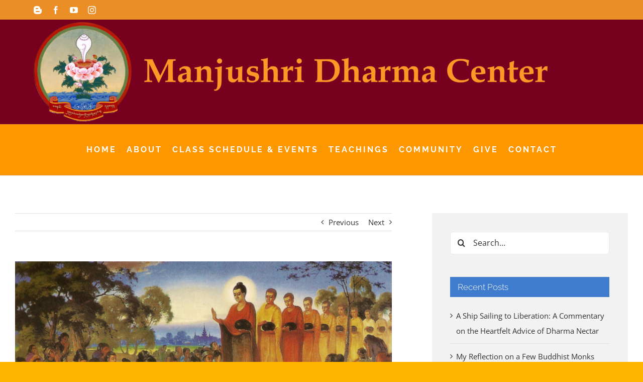

--- FILE ---
content_type: text/html; charset=UTF-8
request_url: https://manjushridharmacenter.org/rinpoches-wisdom/develop-virtuous-qualities/
body_size: 16398
content:
<!DOCTYPE html>
<html class="avada-html-layout-boxed avada-html-header-position-top avada-html-has-bg-image" lang="en-US" prefix="og: http://ogp.me/ns# fb: http://ogp.me/ns/fb#">
<head>
	<meta http-equiv="X-UA-Compatible" content="IE=edge" />
	<meta http-equiv="Content-Type" content="text/html; charset=utf-8"/>
	<meta name="viewport" content="width=device-width, initial-scale=1" />
	
<!-- [BEGIN] Metadata added via All-Meta-Tags plugin by Space X-Chimp ( https://www.spacexchimp.com ) -->
<meta name='google-site-verification' content='&lt;meta name=&quot;google-site-verification&quot; content=&quot;5ZOpJ23YNdRjl45xFGK8kyV---TEoMFNhHrmQ6sql-8&quot; /&gt;' />
<!-- [END] Metadata added via All-Meta-Tags plugin by Space X-Chimp ( https://www.spacexchimp.com ) -->

<title>Develop virtuous qualities &#8211; Manjushri Dharma Center</title>
<meta name='robots' content='max-image-preview:large' />
	<style>img:is([sizes="auto" i], [sizes^="auto," i]) { contain-intrinsic-size: 3000px 1500px }</style>
	<link rel="alternate" type="application/rss+xml" title="Manjushri Dharma Center &raquo; Feed" href="https://manjushridharmacenter.org/feed/" />
<link rel="alternate" type="application/rss+xml" title="Manjushri Dharma Center &raquo; Comments Feed" href="https://manjushridharmacenter.org/comments/feed/" />
<link rel="alternate" type="text/calendar" title="Manjushri Dharma Center &raquo; iCal Feed" href="https://manjushridharmacenter.org/events/?ical=1" />
					<link rel="shortcut icon" href="https://manjushridharmacenter.org/wp-content/uploads/2022/01/MDC-Logo-1-300x300.png" type="image/x-icon" />
		
		
					<!-- Android Icon -->
			<link rel="icon" sizes="192x192" href="https://manjushridharmacenter.org/wp-content/uploads/2022/01/MDC-Logo-1-300x300.png">
		
									<meta name="description" content="64 བརྩེ་བ། ཤེས་ཡོན། དྲང་བདེན་གསུམ་ནི་མི་ཚེ་འདིར་ཆེས་མེད་ཐབས་མེད་པ་ཞིག་ཡིན། དེ་གསུམ་ནི་སྒོར་མོས་ཉོ་རྒྱུ་མི་རྙེད། རང་གིས་ཐབས་ཤེས་བྱེད་དགོས།
Loving kindness, knowledge, honesty: these three are indispensable to human life. They can’t be bought; we must develop them ourselves."/>
				
		<meta property="og:locale" content="en_US"/>
		<meta property="og:type" content="article"/>
		<meta property="og:site_name" content="Manjushri Dharma Center"/>
		<meta property="og:title" content="  Develop virtuous qualities"/>
				<meta property="og:description" content="64 བརྩེ་བ། ཤེས་ཡོན། དྲང་བདེན་གསུམ་ནི་མི་ཚེ་འདིར་ཆེས་མེད་ཐབས་མེད་པ་ཞིག་ཡིན། དེ་གསུམ་ནི་སྒོར་མོས་ཉོ་རྒྱུ་མི་རྙེད། རང་གིས་ཐབས་ཤེས་བྱེད་དགོས།
Loving kindness, knowledge, honesty: these three are indispensable to human life. They can’t be bought; we must develop them ourselves."/>
				<meta property="og:url" content="https://manjushridharmacenter.org/rinpoches-wisdom/develop-virtuous-qualities/"/>
										<meta property="article:published_time" content="2023-01-04T17:18:43-08:00"/>
											<meta name="author" content="Khenpo Karten Rinpoche"/>
								<meta property="og:image" content="https://manjushridharmacenter.org/wp-content/uploads/2023/01/unnamed-6.jpg"/>
		<meta property="og:image:width" content="1280"/>
		<meta property="og:image:height" content="678"/>
		<meta property="og:image:type" content="image/jpeg"/>
				<script type="text/javascript">
/* <![CDATA[ */
window._wpemojiSettings = {"baseUrl":"https:\/\/s.w.org\/images\/core\/emoji\/16.0.1\/72x72\/","ext":".png","svgUrl":"https:\/\/s.w.org\/images\/core\/emoji\/16.0.1\/svg\/","svgExt":".svg","source":{"concatemoji":"https:\/\/manjushridharmacenter.org\/wp-includes\/js\/wp-emoji-release.min.js?ver=6.8.3"}};
/*! This file is auto-generated */
!function(s,n){var o,i,e;function c(e){try{var t={supportTests:e,timestamp:(new Date).valueOf()};sessionStorage.setItem(o,JSON.stringify(t))}catch(e){}}function p(e,t,n){e.clearRect(0,0,e.canvas.width,e.canvas.height),e.fillText(t,0,0);var t=new Uint32Array(e.getImageData(0,0,e.canvas.width,e.canvas.height).data),a=(e.clearRect(0,0,e.canvas.width,e.canvas.height),e.fillText(n,0,0),new Uint32Array(e.getImageData(0,0,e.canvas.width,e.canvas.height).data));return t.every(function(e,t){return e===a[t]})}function u(e,t){e.clearRect(0,0,e.canvas.width,e.canvas.height),e.fillText(t,0,0);for(var n=e.getImageData(16,16,1,1),a=0;a<n.data.length;a++)if(0!==n.data[a])return!1;return!0}function f(e,t,n,a){switch(t){case"flag":return n(e,"\ud83c\udff3\ufe0f\u200d\u26a7\ufe0f","\ud83c\udff3\ufe0f\u200b\u26a7\ufe0f")?!1:!n(e,"\ud83c\udde8\ud83c\uddf6","\ud83c\udde8\u200b\ud83c\uddf6")&&!n(e,"\ud83c\udff4\udb40\udc67\udb40\udc62\udb40\udc65\udb40\udc6e\udb40\udc67\udb40\udc7f","\ud83c\udff4\u200b\udb40\udc67\u200b\udb40\udc62\u200b\udb40\udc65\u200b\udb40\udc6e\u200b\udb40\udc67\u200b\udb40\udc7f");case"emoji":return!a(e,"\ud83e\udedf")}return!1}function g(e,t,n,a){var r="undefined"!=typeof WorkerGlobalScope&&self instanceof WorkerGlobalScope?new OffscreenCanvas(300,150):s.createElement("canvas"),o=r.getContext("2d",{willReadFrequently:!0}),i=(o.textBaseline="top",o.font="600 32px Arial",{});return e.forEach(function(e){i[e]=t(o,e,n,a)}),i}function t(e){var t=s.createElement("script");t.src=e,t.defer=!0,s.head.appendChild(t)}"undefined"!=typeof Promise&&(o="wpEmojiSettingsSupports",i=["flag","emoji"],n.supports={everything:!0,everythingExceptFlag:!0},e=new Promise(function(e){s.addEventListener("DOMContentLoaded",e,{once:!0})}),new Promise(function(t){var n=function(){try{var e=JSON.parse(sessionStorage.getItem(o));if("object"==typeof e&&"number"==typeof e.timestamp&&(new Date).valueOf()<e.timestamp+604800&&"object"==typeof e.supportTests)return e.supportTests}catch(e){}return null}();if(!n){if("undefined"!=typeof Worker&&"undefined"!=typeof OffscreenCanvas&&"undefined"!=typeof URL&&URL.createObjectURL&&"undefined"!=typeof Blob)try{var e="postMessage("+g.toString()+"("+[JSON.stringify(i),f.toString(),p.toString(),u.toString()].join(",")+"));",a=new Blob([e],{type:"text/javascript"}),r=new Worker(URL.createObjectURL(a),{name:"wpTestEmojiSupports"});return void(r.onmessage=function(e){c(n=e.data),r.terminate(),t(n)})}catch(e){}c(n=g(i,f,p,u))}t(n)}).then(function(e){for(var t in e)n.supports[t]=e[t],n.supports.everything=n.supports.everything&&n.supports[t],"flag"!==t&&(n.supports.everythingExceptFlag=n.supports.everythingExceptFlag&&n.supports[t]);n.supports.everythingExceptFlag=n.supports.everythingExceptFlag&&!n.supports.flag,n.DOMReady=!1,n.readyCallback=function(){n.DOMReady=!0}}).then(function(){return e}).then(function(){var e;n.supports.everything||(n.readyCallback(),(e=n.source||{}).concatemoji?t(e.concatemoji):e.wpemoji&&e.twemoji&&(t(e.twemoji),t(e.wpemoji)))}))}((window,document),window._wpemojiSettings);
/* ]]> */
</script>
<style id='wp-emoji-styles-inline-css' type='text/css'>

	img.wp-smiley, img.emoji {
		display: inline !important;
		border: none !important;
		box-shadow: none !important;
		height: 1em !important;
		width: 1em !important;
		margin: 0 0.07em !important;
		vertical-align: -0.1em !important;
		background: none !important;
		padding: 0 !important;
	}
</style>
<link rel='stylesheet' id='wphb-1-css' href='https://manjushridharmacenter.org/wp-content/uploads/hummingbird-assets/e5291bc8847a604170472d14da9af5a7.css' type='text/css' media='all' />
<link rel='stylesheet' id='wp-components-css' href='https://manjushridharmacenter.org/wp-includes/css/dist/components/style.min.css?ver=6.8.3' type='text/css' media='all' />
<link rel='stylesheet' id='godaddy-styles-css' href='https://manjushridharmacenter.org/wp-content/uploads/hummingbird-assets/679d478b9f79f26bdd362283af4c698b.css' type='text/css' media='all' />
<link rel='stylesheet' id='fusion-dynamic-css-css' href='https://manjushridharmacenter.org/wp-content/uploads/fusion-styles/0ecda437b29c2b8d147523950c70d467.min.css?ver=3.11.13' type='text/css' media='all' />
<script type="text/javascript" src="https://manjushridharmacenter.org/wp-content/uploads/hummingbird-assets/f18a11bf57ceab90516fba75bdefd895.js" id="wphb-2-js"></script>
<script type="text/javascript" src="https://manjushridharmacenter.org/wp-content/uploads/hummingbird-assets/a24d852f578ad5920a109d7e5bb38cfc.js" id="wphb-3-js"></script>
<script type="text/javascript" id="wphb-4-js-extra">
/* <![CDATA[ */
var dgxDonateAjax = {"ajaxurl":"https:\/\/manjushridharmacenter.org\/wp-admin\/admin-ajax.php","nonce":"0f8d9d1fec","postalCodeRequired":["AU","AT","BE","BR","CA","CN","CZ","DK","FO","FI","FR","DE","GR","GL","HU","IN","ID","IT","JP","KR","LI","LU","MY","MX","MC","NL","NO","PH","PL","PT","RU","SZ","ZA","ES","SE","CH","TH","TR","SG","GB","US"]};
/* ]]> */
</script>
<script type="text/javascript" src="https://manjushridharmacenter.org/wp-content/uploads/hummingbird-assets/4f3939ba23759359f14052e9801cbb2d.js" id="wphb-4-js"></script>
<link rel="https://api.w.org/" href="https://manjushridharmacenter.org/wp-json/" /><link rel="alternate" title="JSON" type="application/json" href="https://manjushridharmacenter.org/wp-json/wp/v2/posts/252635" /><link rel="EditURI" type="application/rsd+xml" title="RSD" href="https://manjushridharmacenter.org/xmlrpc.php?rsd" />
<meta name="generator" content="WordPress 6.8.3" />
<link rel="canonical" href="https://manjushridharmacenter.org/rinpoches-wisdom/develop-virtuous-qualities/" />
<link rel='shortlink' href='https://manjushridharmacenter.org/?p=252635' />
<link rel="alternate" title="oEmbed (JSON)" type="application/json+oembed" href="https://manjushridharmacenter.org/wp-json/oembed/1.0/embed?url=https%3A%2F%2Fmanjushridharmacenter.org%2Frinpoches-wisdom%2Fdevelop-virtuous-qualities%2F" />
<link rel="alternate" title="oEmbed (XML)" type="text/xml+oembed" href="https://manjushridharmacenter.org/wp-json/oembed/1.0/embed?url=https%3A%2F%2Fmanjushridharmacenter.org%2Frinpoches-wisdom%2Fdevelop-virtuous-qualities%2F&#038;format=xml" />
<meta name="tec-api-version" content="v1"><meta name="tec-api-origin" content="https://manjushridharmacenter.org"><link rel="alternate" href="https://manjushridharmacenter.org/wp-json/tribe/events/v1/" /><style type="text/css" id="css-fb-visibility">@media screen and (max-width: 640px){.fusion-no-small-visibility{display:none !important;}body .sm-text-align-center{text-align:center !important;}body .sm-text-align-left{text-align:left !important;}body .sm-text-align-right{text-align:right !important;}body .sm-flex-align-center{justify-content:center !important;}body .sm-flex-align-flex-start{justify-content:flex-start !important;}body .sm-flex-align-flex-end{justify-content:flex-end !important;}body .sm-mx-auto{margin-left:auto !important;margin-right:auto !important;}body .sm-ml-auto{margin-left:auto !important;}body .sm-mr-auto{margin-right:auto !important;}body .fusion-absolute-position-small{position:absolute;top:auto;width:100%;}.awb-sticky.awb-sticky-small{ position: sticky; top: var(--awb-sticky-offset,0); }}@media screen and (min-width: 641px) and (max-width: 1024px){.fusion-no-medium-visibility{display:none !important;}body .md-text-align-center{text-align:center !important;}body .md-text-align-left{text-align:left !important;}body .md-text-align-right{text-align:right !important;}body .md-flex-align-center{justify-content:center !important;}body .md-flex-align-flex-start{justify-content:flex-start !important;}body .md-flex-align-flex-end{justify-content:flex-end !important;}body .md-mx-auto{margin-left:auto !important;margin-right:auto !important;}body .md-ml-auto{margin-left:auto !important;}body .md-mr-auto{margin-right:auto !important;}body .fusion-absolute-position-medium{position:absolute;top:auto;width:100%;}.awb-sticky.awb-sticky-medium{ position: sticky; top: var(--awb-sticky-offset,0); }}@media screen and (min-width: 1025px){.fusion-no-large-visibility{display:none !important;}body .lg-text-align-center{text-align:center !important;}body .lg-text-align-left{text-align:left !important;}body .lg-text-align-right{text-align:right !important;}body .lg-flex-align-center{justify-content:center !important;}body .lg-flex-align-flex-start{justify-content:flex-start !important;}body .lg-flex-align-flex-end{justify-content:flex-end !important;}body .lg-mx-auto{margin-left:auto !important;margin-right:auto !important;}body .lg-ml-auto{margin-left:auto !important;}body .lg-mr-auto{margin-right:auto !important;}body .fusion-absolute-position-large{position:absolute;top:auto;width:100%;}.awb-sticky.awb-sticky-large{ position: sticky; top: var(--awb-sticky-offset,0); }}</style>		<script type="text/javascript">
			var doc = document.documentElement;
			doc.setAttribute( 'data-useragent', navigator.userAgent );
		</script>
		
	</head>

<body class="wp-singular post-template-default single single-post postid-252635 single-format-standard wp-theme-Avada tribe-no-js page-template-avada has-sidebar fusion-image-hovers fusion-pagination-sizing fusion-button_type-flat fusion-button_span-yes fusion-button_gradient-linear avada-image-rollover-circle-no avada-image-rollover-yes avada-image-rollover-direction-left fusion-has-button-gradient fusion-body ltr no-tablet-sticky-header no-mobile-sticky-header no-mobile-slidingbar avada-has-rev-slider-styles fusion-disable-outline fusion-sub-menu-fade mobile-logo-pos-left layout-boxed-mode avada-has-boxed-modal-shadow- layout-scroll-offset-full avada-has-zero-margin-offset-top fusion-top-header menu-text-align-center mobile-menu-design-classic fusion-show-pagination-text fusion-header-layout-v5 avada-responsive avada-footer-fx-none avada-menu-highlight-style-bar fusion-search-form-clean fusion-main-menu-search-overlay fusion-avatar-circle avada-dropdown-styles avada-blog-layout-medium avada-blog-archive-layout-medium avada-ec-not-100-width avada-ec-meta-layout-sidebar avada-header-shadow-no avada-menu-icon-position-left avada-has-megamenu-shadow avada-has-mainmenu-dropdown-divider avada-has-pagetitle-bg-full avada-has-breadcrumb-mobile-hidden avada-has-titlebar-hide avada-social-full-transparent avada-has-pagination-padding avada-flyout-menu-direction-fade avada-ec-views-v2" data-awb-post-id="252635">
	
<script type="text/javascript" id="bbp-swap-no-js-body-class">
	document.body.className = document.body.className.replace( 'bbp-no-js', 'bbp-js' );
</script>

	<a class="skip-link screen-reader-text" href="#content">Skip to content</a>

	<div id="boxed-wrapper">
							
		<div id="wrapper" class="fusion-wrapper">
			<div id="home" style="position:relative;top:-1px;"></div>
							
					
			<header class="fusion-header-wrapper">
				<div class="fusion-header-v5 fusion-logo-alignment fusion-logo-left fusion-sticky-menu- fusion-sticky-logo-1 fusion-mobile-logo-1 fusion-sticky-menu-only fusion-header-menu-align-center fusion-mobile-menu-design-classic">
					
<div class="fusion-secondary-header">
	<div class="fusion-row">
					<div class="fusion-alignleft">
				<div class="fusion-social-links-header"><div class="fusion-social-networks"><div class="fusion-social-networks-wrapper"><a  class="fusion-social-network-icon fusion-tooltip fusion-blogger awb-icon-blogger" style data-placement="bottom" data-title="Blogger" data-toggle="tooltip" title="Blogger" href="http://khenpokarten.blogspot.com/" target="_blank" rel="noopener noreferrer"><span class="screen-reader-text">Blogger</span></a><a  class="fusion-social-network-icon fusion-tooltip fusion-facebook awb-icon-facebook" style data-placement="bottom" data-title="Facebook" data-toggle="tooltip" title="Facebook" href="https://www.facebook.com/khenpo.karten" target="_blank" rel="noreferrer"><span class="screen-reader-text">Facebook</span></a><a  class="fusion-social-network-icon fusion-tooltip fusion-youtube awb-icon-youtube" style data-placement="bottom" data-title="YouTube" data-toggle="tooltip" title="YouTube" href="https://www.youtube.com/user/mdckkr" target="_blank" rel="noopener noreferrer"><span class="screen-reader-text">YouTube</span></a><a  class="fusion-social-network-icon fusion-tooltip fusion-instagram awb-icon-instagram" style data-placement="bottom" data-title="Instagram" data-toggle="tooltip" title="Instagram" href="https://www.instagram.com/khenpo_karten_" target="_blank" rel="noopener noreferrer"><span class="screen-reader-text">Instagram</span></a></div></div></div>			</div>
					</div>
</div>
<div class="fusion-header-sticky-height"></div>
<div class="fusion-sticky-header-wrapper"> <!-- start fusion sticky header wrapper -->
	<div class="fusion-header">
		<div class="fusion-row">
							<div class="fusion-logo" data-margin-top="0px" data-margin-bottom="0px" data-margin-left="0px" data-margin-right="0px">
			<a class="fusion-logo-link"  href="https://manjushridharmacenter.org/" >

						<!-- standard logo -->
			<img src="https://manjushridharmacenter.org/wp-content/uploads/2022/04/Asset-2@300x-1024x198.png" srcset="https://manjushridharmacenter.org/wp-content/uploads/2022/04/Asset-2@300x-1024x198.png 1x" width="1024" height="198" alt="Manjushri Dharma Center Logo" data-retina_logo_url="" class="fusion-standard-logo" />

											<!-- mobile logo -->
				<img src="https://manjushridharmacenter.org/wp-content/uploads/2022/04/Asset-2@300x-1024x198.png" srcset="https://manjushridharmacenter.org/wp-content/uploads/2022/04/Asset-2@300x-1024x198.png 1x" width="1024" height="198" alt="Manjushri Dharma Center Logo" data-retina_logo_url="" class="fusion-mobile-logo" />
			
					</a>
		</div>
										
					</div>
	</div>
	<div class="fusion-secondary-main-menu">
		<div class="fusion-row">
			<nav class="fusion-main-menu" aria-label="Main Menu"><div class="fusion-overlay-search">		<form role="search" class="searchform fusion-search-form  fusion-search-form-clean" method="get" action="https://manjushridharmacenter.org/">
			<div class="fusion-search-form-content">

				
				<div class="fusion-search-field search-field">
					<label><span class="screen-reader-text">Search for:</span>
													<input type="search" value="" name="s" class="s" placeholder="Search..." required aria-required="true" aria-label="Search..."/>
											</label>
				</div>
				<div class="fusion-search-button search-button">
					<input type="submit" class="fusion-search-submit searchsubmit" aria-label="Search" value="&#xf002;" />
									</div>

				
			</div>


			
		</form>
		<div class="fusion-search-spacer"></div><a href="#" role="button" aria-label="Close Search" class="fusion-close-search"></a></div><ul id="menu-main-menu" class="fusion-menu"><li  id="menu-item-1299"  class="menu-item menu-item-type-post_type menu-item-object-page menu-item-home menu-item-1299"  data-item-id="1299"><a  href="https://manjushridharmacenter.org/" class="fusion-bar-highlight"><span class="menu-text">HOME</span></a></li><li  id="menu-item-251364"  class="menu-item menu-item-type-post_type menu-item-object-page menu-item-251364"  data-item-id="251364"><a  href="https://manjushridharmacenter.org/about-khenpo-karten-rinpoche/" class="fusion-bar-highlight"><span class="menu-text">ABOUT</span></a></li><li  id="menu-item-1426"  class="menu-item menu-item-type-custom menu-item-object-custom menu-item-1426"  data-item-id="1426"><a  href="https://manjushridharmacenter.org/events/" class="fusion-bar-highlight"><span class="menu-text">CLASS SCHEDULE &#038; EVENTS</span></a></li><li  id="menu-item-3978"  class="menu-item menu-item-type-post_type menu-item-object-page menu-item-3978"  data-item-id="3978"><a  href="https://manjushridharmacenter.org/teachings/" class="fusion-bar-highlight"><span class="menu-text">TEACHINGS</span></a></li><li  id="menu-item-1296"  class="menu-item menu-item-type-post_type menu-item-object-page menu-item-1296"  data-item-id="1296"><a  href="https://manjushridharmacenter.org/community/" class="fusion-bar-highlight"><span class="menu-text">COMMUNITY</span></a></li><li  id="menu-item-1297"  class="menu-item menu-item-type-post_type menu-item-object-page menu-item-1297"  data-item-id="1297"><a  href="https://manjushridharmacenter.org/give/" class="fusion-bar-highlight"><span class="menu-text">GIVE</span></a></li><li  id="menu-item-1309"  class="menu-item menu-item-type-post_type menu-item-object-page menu-item-1309"  data-item-id="1309"><a  href="https://manjushridharmacenter.org/contact/" class="fusion-bar-highlight"><span class="menu-text">CONTACT</span></a></li></ul></nav>
<nav class="fusion-mobile-nav-holder fusion-mobile-menu-text-align-left" aria-label="Main Menu Mobile"></nav>

					</div>
	</div>
</div> <!-- end fusion sticky header wrapper -->
				</div>
				<div class="fusion-clearfix"></div>
			</header>
								
							<div id="sliders-container" class="fusion-slider-visibility">
					</div>
				
					
							
			
						<main id="main" class="clearfix ">
				<div class="fusion-row" style="">

<section id="content" style="float: left;">
			<div class="single-navigation clearfix">
			<a href="https://manjushridharmacenter.org/rinpoches-wisdom/be-self-reliant/" rel="prev">Previous</a>			<a href="https://manjushridharmacenter.org/uncategorized/blog-post-2/" rel="next">Next</a>		</div>
	
					<article id="post-252635" class="post post-252635 type-post status-publish format-standard has-post-thumbnail hentry category-rinpoches-wisdom">
						
														<div class="fusion-flexslider flexslider fusion-flexslider-loading post-slideshow fusion-post-slideshow">
				<ul class="slides">
																<li>
																																<a href="https://manjushridharmacenter.org/wp-content/uploads/2023/01/unnamed-6.jpg" data-rel="iLightbox[gallery252635]" title="" data-title="unnamed (6)" data-caption="" aria-label="unnamed (6)">
										<span class="screen-reader-text">View Larger Image</span>
										<img width="1280" height="678" src="https://manjushridharmacenter.org/wp-content/uploads/2023/01/unnamed-6.jpg" class="attachment-full size-full wp-post-image" alt="" decoding="async" fetchpriority="high" srcset="https://manjushridharmacenter.org/wp-content/uploads/2023/01/unnamed-6-200x106.jpg 200w, https://manjushridharmacenter.org/wp-content/uploads/2023/01/unnamed-6-400x212.jpg 400w, https://manjushridharmacenter.org/wp-content/uploads/2023/01/unnamed-6-600x318.jpg 600w, https://manjushridharmacenter.org/wp-content/uploads/2023/01/unnamed-6-800x424.jpg 800w, https://manjushridharmacenter.org/wp-content/uploads/2023/01/unnamed-6-1200x636.jpg 1200w, https://manjushridharmacenter.org/wp-content/uploads/2023/01/unnamed-6.jpg 1280w" sizes="(max-width: 800px) 100vw, 800px" />									</a>
																					</li>

																																																																																																															</ul>
			</div>
						
															<h1 class="entry-title fusion-post-title">Develop virtuous qualities</h1>										<div class="post-content">
				<h2>64 བརྩེ་བ། ཤེས་ཡོན། དྲང་བདེན་གསུམ་ནི་མི་ཚེ་འདིར་ཆེས་མེད་ཐབས་མེད་པ་ཞིག་ཡིན། དེ་གསུམ་ནི་སྒོར་མོས་ཉོ་རྒྱུ་མི་རྙེད། རང་གིས་ཐབས་ཤེས་བྱེད་དགོས།</h2>
<p>Loving kindness, knowledge, honesty: these three are indispensable to human life. They can’t be bought; we must develop them ourselves.</p>
							</div>

												<div class="fusion-meta-info"><div class="fusion-meta-info-wrapper"><span class="vcard rich-snippet-hidden"><span class="fn"><a href="https://manjushridharmacenter.org/author/khenpo-karten-rinpoche/" title="Posts by Khenpo Karten Rinpoche" rel="author">Khenpo Karten Rinpoche</a></span></span><span class="updated rich-snippet-hidden">2023-01-04T09:18:43-08:00</span><span>January 4th, 2023</span><span class="fusion-inline-sep">|</span><a href="https://manjushridharmacenter.org/category/rinpoches-wisdom/" rel="category tag">Rinpoche's Wisdom</a><span class="fusion-inline-sep">|</span><span class="fusion-comments"><span>Comments Off<span class="screen-reader-text"> on Develop virtuous qualities</span></span></span></div></div>													<div class="fusion-sharing-box fusion-theme-sharing-box fusion-single-sharing-box">
		<h4>Share This Story, Choose Your Platform!</h4>
		<div class="fusion-social-networks boxed-icons"><div class="fusion-social-networks-wrapper"><a  class="fusion-social-network-icon fusion-tooltip fusion-facebook awb-icon-facebook" style="color:#ffffff;background-color:#3b5998;border-color:#3b5998;" data-placement="top" data-title="Facebook" data-toggle="tooltip" title="Facebook" href="https://www.facebook.com/sharer.php?u=https%3A%2F%2Fmanjushridharmacenter.org%2Frinpoches-wisdom%2Fdevelop-virtuous-qualities%2F&amp;t=Develop%20virtuous%20qualities" target="_blank" rel="noreferrer"><span class="screen-reader-text">Facebook</span></a><a  class="fusion-social-network-icon fusion-tooltip fusion-twitter awb-icon-twitter" style="color:#ffffff;background-color:#000000;border-color:#000000;" data-placement="top" data-title="X" data-toggle="tooltip" title="X" href="https://x.com/intent/post?url=https%3A%2F%2Fmanjushridharmacenter.org%2Frinpoches-wisdom%2Fdevelop-virtuous-qualities%2F&amp;text=Develop%20virtuous%20qualities" target="_blank" rel="noopener noreferrer"><span class="screen-reader-text">X</span></a><a  class="fusion-social-network-icon fusion-tooltip fusion-linkedin awb-icon-linkedin" style="color:#ffffff;background-color:#0077b5;border-color:#0077b5;" data-placement="top" data-title="LinkedIn" data-toggle="tooltip" title="LinkedIn" href="https://www.linkedin.com/shareArticle?mini=true&amp;url=https%3A%2F%2Fmanjushridharmacenter.org%2Frinpoches-wisdom%2Fdevelop-virtuous-qualities%2F&amp;title=Develop%20virtuous%20qualities&amp;summary=64%20%E0%BD%96%E0%BD%A2%E0%BE%A9%E0%BD%BA%E0%BC%8B%E0%BD%96%E0%BC%8D%20%E0%BD%A4%E0%BD%BA%E0%BD%A6%E0%BC%8B%E0%BD%A1%E0%BD%BC%E0%BD%93%E0%BC%8D%20%E0%BD%91%E0%BE%B2%E0%BD%84%E0%BC%8B%E0%BD%96%E0%BD%91%E0%BD%BA%E0%BD%93%E0%BC%8B%E0%BD%82%E0%BD%A6%E0%BD%B4%E0%BD%98%E0%BC%8B%E0%BD%93%E0%BD%B2%E0%BC%8B%E0%BD%98%E0%BD%B2%E0%BC%8B%E0%BD%9A%E0%BD%BA%E0%BC%8B%E0%BD%A0%E0%BD%91%E0%BD%B2%E0%BD%A2%E0%BC%8B%E0%BD%86%E0%BD%BA%E0%BD%A6%E0%BC%8B%E0%BD%98%E0%BD%BA%E0%BD%91%E0%BC%8B%E0%BD%90%E0%BD%96%E0%BD%A6%E0%BC%8B%E0%BD%98%E0%BD%BA%E0%BD%91%E0%BC%8B%E0%BD%94%E0%BC%8B%E0%BD%9E%E0%BD%B2%E0%BD%82%E0%BC%8B%E0%BD%A1%E0%BD%B2%E0%BD%93%E0%BC%8D%20%E0%BD%91%E0%BD%BA%E0%BC%8B%E0%BD%82%E0%BD%A6%E0%BD%B4%E0%BD%98%E0%BC%8B%E0%BD%93%E0%BD%B2%E0%BC%8B%E0%BD%A6%E0%BE%92%E0%BD%BC%E0%BD%A2%E0%BC%8B%E0%BD%98%E0%BD%BC%E0%BD%A6%E0%BC%8B%E0%BD%89%E0%BD%BC%E0%BC%8B%E0%BD%A2%E0%BE%92%E0%BE%B1%E0%BD%B4%E0%BC%8B%E0%BD%98%E0%BD%B2%E0%BC%8B%E0%BD%A2%E0%BE%99%E0%BD%BA%E0%BD%91%E0%BC%8D%20%E0%BD%A2%E0%BD%84%E0%BC%8B%E0%BD%82%E0%BD%B2%E0%BD%A6%E0%BC%8B%E0%BD%90%E0%BD%96%E0%BD%A6%E0%BC%8B%E0%BD%A4%E0%BD%BA%E0%BD%A6%E0%BC%8B%E0%BD%96%E0%BE%B1%E0%BD%BA%E0%BD%91%E0%BC%8B%E0%BD%91%E0%BD%82%E0%BD%BC%E0%BD%A6%E0%BC%8D%0D%0ALoving%20kindness%2C%20knowledge%2C%20honesty%3A%20these%20three%20are%20indispensable%20to%20human%20life.%20They%20can%E2%80%99t%20be%20bought%3B%20we%20must%20devel" target="_blank" rel="noopener noreferrer"><span class="screen-reader-text">LinkedIn</span></a><a  class="fusion-social-network-icon fusion-tooltip fusion-tumblr awb-icon-tumblr" style="color:#ffffff;background-color:#35465c;border-color:#35465c;" data-placement="top" data-title="Tumblr" data-toggle="tooltip" title="Tumblr" href="https://www.tumblr.com/share/link?url=https%3A%2F%2Fmanjushridharmacenter.org%2Frinpoches-wisdom%2Fdevelop-virtuous-qualities%2F&amp;name=Develop%20virtuous%20qualities&amp;description=64%20%E0%BD%96%E0%BD%A2%E0%BE%A9%E0%BD%BA%E0%BC%8B%E0%BD%96%E0%BC%8D%20%E0%BD%A4%E0%BD%BA%E0%BD%A6%E0%BC%8B%E0%BD%A1%E0%BD%BC%E0%BD%93%E0%BC%8D%20%E0%BD%91%E0%BE%B2%E0%BD%84%E0%BC%8B%E0%BD%96%E0%BD%91%E0%BD%BA%E0%BD%93%E0%BC%8B%E0%BD%82%E0%BD%A6%E0%BD%B4%E0%BD%98%E0%BC%8B%E0%BD%93%E0%BD%B2%E0%BC%8B%E0%BD%98%E0%BD%B2%E0%BC%8B%E0%BD%9A%E0%BD%BA%E0%BC%8B%E0%BD%A0%E0%BD%91%E0%BD%B2%E0%BD%A2%E0%BC%8B%E0%BD%86%E0%BD%BA%E0%BD%A6%E0%BC%8B%E0%BD%98%E0%BD%BA%E0%BD%91%E0%BC%8B%E0%BD%90%E0%BD%96%E0%BD%A6%E0%BC%8B%E0%BD%98%E0%BD%BA%E0%BD%91%E0%BC%8B%E0%BD%94%E0%BC%8B%E0%BD%9E%E0%BD%B2%E0%BD%82%E0%BC%8B%E0%BD%A1%E0%BD%B2%E0%BD%93%E0%BC%8D%20%E0%BD%91%E0%BD%BA%E0%BC%8B%E0%BD%82%E0%BD%A6%E0%BD%B4%E0%BD%98%E0%BC%8B%E0%BD%93%E0%BD%B2%E0%BC%8B%E0%BD%A6%E0%BE%92%E0%BD%BC%E0%BD%A2%E0%BC%8B%E0%BD%98%E0%BD%BC%E0%BD%A6%E0%BC%8B%E0%BD%89%E0%BD%BC%E0%BC%8B%E0%BD%A2%E0%BE%92%E0%BE%B1%E0%BD%B4%E0%BC%8B%E0%BD%98%E0%BD%B2%E0%BC%8B%E0%BD%A2%E0%BE%99%E0%BD%BA%E0%BD%91%E0%BC%8D%20%E0%BD%A2%E0%BD%84%E0%BC%8B%E0%BD%82%E0%BD%B2%E0%BD%A6%E0%BC%8B%E0%BD%90%E0%BD%96%E0%BD%A6%E0%BC%8B%E0%BD%A4%E0%BD%BA%E0%BD%A6%E0%BC%8B%E0%BD%96%E0%BE%B1%E0%BD%BA%E0%BD%91%E0%BC%8B%E0%BD%91%E0%BD%82%E0%BD%BC%E0%BD%A6%E0%BC%8D%0D%0ALoving%20kindness%2C%20knowledge%2C%20honesty%3A%20these%20three%20are%20indispensable%20to%20human%20life.%20They%20can%E2%80%99t%20be%20bought%3B%20we%20must%20develop%20them%20ourselves." target="_blank" rel="noopener noreferrer"><span class="screen-reader-text">Tumblr</span></a><a  class="fusion-social-network-icon fusion-tooltip fusion-pinterest awb-icon-pinterest fusion-last-social-icon" style="color:#ffffff;background-color:#bd081c;border-color:#bd081c;" data-placement="top" data-title="Pinterest" data-toggle="tooltip" title="Pinterest" href="https://pinterest.com/pin/create/button/?url=https%3A%2F%2Fmanjushridharmacenter.org%2Frinpoches-wisdom%2Fdevelop-virtuous-qualities%2F&amp;description=64%20%E0%BD%96%E0%BD%A2%E0%BE%A9%E0%BD%BA%E0%BC%8B%E0%BD%96%E0%BC%8D%20%E0%BD%A4%E0%BD%BA%E0%BD%A6%E0%BC%8B%E0%BD%A1%E0%BD%BC%E0%BD%93%E0%BC%8D%20%E0%BD%91%E0%BE%B2%E0%BD%84%E0%BC%8B%E0%BD%96%E0%BD%91%E0%BD%BA%E0%BD%93%E0%BC%8B%E0%BD%82%E0%BD%A6%E0%BD%B4%E0%BD%98%E0%BC%8B%E0%BD%93%E0%BD%B2%E0%BC%8B%E0%BD%98%E0%BD%B2%E0%BC%8B%E0%BD%9A%E0%BD%BA%E0%BC%8B%E0%BD%A0%E0%BD%91%E0%BD%B2%E0%BD%A2%E0%BC%8B%E0%BD%86%E0%BD%BA%E0%BD%A6%E0%BC%8B%E0%BD%98%E0%BD%BA%E0%BD%91%E0%BC%8B%E0%BD%90%E0%BD%96%E0%BD%A6%E0%BC%8B%E0%BD%98%E0%BD%BA%E0%BD%91%E0%BC%8B%E0%BD%94%E0%BC%8B%E0%BD%9E%E0%BD%B2%E0%BD%82%E0%BC%8B%E0%BD%A1%E0%BD%B2%E0%BD%93%E0%BC%8D%20%E0%BD%91%E0%BD%BA%E0%BC%8B%E0%BD%82%E0%BD%A6%E0%BD%B4%E0%BD%98%E0%BC%8B%E0%BD%93%E0%BD%B2%E0%BC%8B%E0%BD%A6%E0%BE%92%E0%BD%BC%E0%BD%A2%E0%BC%8B%E0%BD%98%E0%BD%BC%E0%BD%A6%E0%BC%8B%E0%BD%89%E0%BD%BC%E0%BC%8B%E0%BD%A2%E0%BE%92%E0%BE%B1%E0%BD%B4%E0%BC%8B%E0%BD%98%E0%BD%B2%E0%BC%8B%E0%BD%A2%E0%BE%99%E0%BD%BA%E0%BD%91%E0%BC%8D%20%E0%BD%A2%E0%BD%84%E0%BC%8B%E0%BD%82%E0%BD%B2%E0%BD%A6%E0%BC%8B%E0%BD%90%E0%BD%96%E0%BD%A6%E0%BC%8B%E0%BD%A4%E0%BD%BA%E0%BD%A6%E0%BC%8B%E0%BD%96%E0%BE%B1%E0%BD%BA%E0%BD%91%E0%BC%8B%E0%BD%91%E0%BD%82%E0%BD%BC%E0%BD%A6%E0%BC%8D%0D%0ALoving%20kindness%2C%20knowledge%2C%20honesty%3A%20these%20three%20are%20indispensable%20to%20human%20life.%20They%20can%E2%80%99t%20be%20bought%3B%20we%20must%20develop%20them%20ourselves.&amp;media=https%3A%2F%2Fmanjushridharmacenter.org%2Fwp-content%2Fuploads%2F2023%2F01%2Funnamed-6.jpg" target="_blank" rel="noopener noreferrer"><span class="screen-reader-text">Pinterest</span></a><div class="fusion-clearfix"></div></div></div>	</div>
														<section class="about-author">
																						<div class="fusion-title fusion-title-size-two sep-single sep-solid" style="margin-top:0px;margin-bottom:30px;">
					<h2 class="title-heading-left" style="margin:0;">
						About the Author: 						<a href="https://manjushridharmacenter.org/author/khenpo-karten-rinpoche/" title="Posts by Khenpo Karten Rinpoche" rel="author">Khenpo Karten Rinpoche</a>																	</h2>
					<span class="awb-title-spacer"></span>
					<div class="title-sep-container">
						<div class="title-sep sep-single sep-solid"></div>
					</div>
				</div>
										<div class="about-author-container">
							<div class="avatar">
								<img alt='' src='https://secure.gravatar.com/avatar/d66a62d60b5490406a78f03dcc0230c2dbf984d4631b9517527f09c423a95e9e?s=72&#038;d=mm&#038;r=g' srcset='https://secure.gravatar.com/avatar/d66a62d60b5490406a78f03dcc0230c2dbf984d4631b9517527f09c423a95e9e?s=144&#038;d=mm&#038;r=g 2x' class='avatar avatar-72 photo' height='72' width='72' decoding='async'/>							</div>
							<div class="description">
															</div>
						</div>
					</section>
								<section class="related-posts single-related-posts">
					<div class="fusion-title fusion-title-size-two sep-single sep-solid" style="margin-top:0px;margin-bottom:30px;">
					<h2 class="title-heading-left" style="margin:0;">
						Related Posts					</h2>
					<span class="awb-title-spacer"></span>
					<div class="title-sep-container">
						<div class="title-sep sep-single sep-solid"></div>
					</div>
				</div>
				
	
	
	
					<div class="awb-carousel awb-swiper awb-swiper-carousel fusion-carousel-title-below-image" data-imagesize="fixed" data-metacontent="yes" data-autoplay="no" data-touchscroll="no" data-columns="3" data-itemmargin="5px" data-itemwidth="180" data-scrollitems="">
		<div class="swiper-wrapper">
																		<div class="swiper-slide">
					<div class="fusion-carousel-item-wrapper">
						<div  class="fusion-image-wrapper fusion-image-size-fixed" aria-haspopup="true">
					<img src="https://manjushridharmacenter.org/wp-content/uploads/2026/01/1-19-26-sailing_boat_boat_sea_ocean_water_travel_sailing_ship-creative-commons-500x383.jpg" srcset="https://manjushridharmacenter.org/wp-content/uploads/2026/01/1-19-26-sailing_boat_boat_sea_ocean_water_travel_sailing_ship-creative-commons-500x383.jpg 1x, https://manjushridharmacenter.org/wp-content/uploads/2026/01/1-19-26-sailing_boat_boat_sea_ocean_water_travel_sailing_ship-creative-commons-500x383@2x.jpg 2x" width="500" height="383" alt="A Ship Sailing to Liberation:  A Commentary on the Heartfelt Advice of Dharma Nectar" />
	<div class="fusion-rollover">
	<div class="fusion-rollover-content">

														<a class="fusion-rollover-link" href="https://manjushridharmacenter.org/rinpoches-wisdom/a-ship-sailing-to-liberation-a-commentary-on-the-heartfelt-advice-of-dharma-nectar/">A Ship Sailing to Liberation:  A Commentary on the Heartfelt Advice of Dharma Nectar</a>
			
								
		
								
								
		
						<a class="fusion-link-wrapper" href="https://manjushridharmacenter.org/rinpoches-wisdom/a-ship-sailing-to-liberation-a-commentary-on-the-heartfelt-advice-of-dharma-nectar/" aria-label="A Ship Sailing to Liberation:  A Commentary on the Heartfelt Advice of Dharma Nectar"></a>
	</div>
</div>
</div>
																				<h4 class="fusion-carousel-title">
								<a class="fusion-related-posts-title-link" href="https://manjushridharmacenter.org/rinpoches-wisdom/a-ship-sailing-to-liberation-a-commentary-on-the-heartfelt-advice-of-dharma-nectar/" target="_self" title="A Ship Sailing to Liberation:  A Commentary on the Heartfelt Advice of Dharma Nectar">A Ship Sailing to Liberation:  A Commentary on the Heartfelt Advice of Dharma Nectar</a>
							</h4>

							<div class="fusion-carousel-meta">
								
								<span class="fusion-date">January 19th, 2026</span>

															</div><!-- fusion-carousel-meta -->
											</div><!-- fusion-carousel-item-wrapper -->
				</div>
															<div class="swiper-slide">
					<div class="fusion-carousel-item-wrapper">
						<div  class="fusion-image-wrapper fusion-image-size-fixed" aria-haspopup="true">
					<img src="https://manjushridharmacenter.org/wp-content/uploads/2026/01/Walk-for-Peace-4-500x383.png" srcset="https://manjushridharmacenter.org/wp-content/uploads/2026/01/Walk-for-Peace-4-500x383.png 1x, https://manjushridharmacenter.org/wp-content/uploads/2026/01/Walk-for-Peace-4-500x383@2x.png 2x" width="500" height="383" alt="My Reflection on a Few Buddhist Monks Walk for Peace" />
	<div class="fusion-rollover">
	<div class="fusion-rollover-content">

														<a class="fusion-rollover-link" href="https://manjushridharmacenter.org/rinpoches-wisdom/my-reflection-on-a-few-buddhist-monks-walk-for-peace/">My Reflection on a Few Buddhist Monks Walk for Peace</a>
			
								
		
								
								
		
						<a class="fusion-link-wrapper" href="https://manjushridharmacenter.org/rinpoches-wisdom/my-reflection-on-a-few-buddhist-monks-walk-for-peace/" aria-label="My Reflection on a Few Buddhist Monks Walk for Peace"></a>
	</div>
</div>
</div>
																				<h4 class="fusion-carousel-title">
								<a class="fusion-related-posts-title-link" href="https://manjushridharmacenter.org/rinpoches-wisdom/my-reflection-on-a-few-buddhist-monks-walk-for-peace/" target="_self" title="My Reflection on a Few Buddhist Monks Walk for Peace">My Reflection on a Few Buddhist Monks Walk for Peace</a>
							</h4>

							<div class="fusion-carousel-meta">
								
								<span class="fusion-date">January 19th, 2026</span>

															</div><!-- fusion-carousel-meta -->
											</div><!-- fusion-carousel-item-wrapper -->
				</div>
															<div class="swiper-slide">
					<div class="fusion-carousel-item-wrapper">
						<div  class="fusion-image-wrapper fusion-image-size-fixed" aria-haspopup="true">
					<img src="https://manjushridharmacenter.org/wp-content/uploads/2026/01/travel-ocean-boat-island-sunset-sunlight-creativecommons-pxhere_Mohammad_Hassan-500x383.jpg" srcset="https://manjushridharmacenter.org/wp-content/uploads/2026/01/travel-ocean-boat-island-sunset-sunlight-creativecommons-pxhere_Mohammad_Hassan-500x383.jpg 1x, https://manjushridharmacenter.org/wp-content/uploads/2026/01/travel-ocean-boat-island-sunset-sunlight-creativecommons-pxhere_Mohammad_Hassan-500x383@2x.jpg 2x" width="500" height="383" alt="This Boat of a Precious Human Life" />
	<div class="fusion-rollover">
	<div class="fusion-rollover-content">

														<a class="fusion-rollover-link" href="https://manjushridharmacenter.org/rinpoches-wisdom/this-boat-of-a-precious-human-life/">This Boat of a Precious Human Life</a>
			
								
		
								
								
		
						<a class="fusion-link-wrapper" href="https://manjushridharmacenter.org/rinpoches-wisdom/this-boat-of-a-precious-human-life/" aria-label="This Boat of a Precious Human Life"></a>
	</div>
</div>
</div>
																				<h4 class="fusion-carousel-title">
								<a class="fusion-related-posts-title-link" href="https://manjushridharmacenter.org/rinpoches-wisdom/this-boat-of-a-precious-human-life/" target="_self" title="This Boat of a Precious Human Life">This Boat of a Precious Human Life</a>
							</h4>

							<div class="fusion-carousel-meta">
								
								<span class="fusion-date">January 12th, 2026</span>

															</div><!-- fusion-carousel-meta -->
											</div><!-- fusion-carousel-item-wrapper -->
				</div>
															<div class="swiper-slide">
					<div class="fusion-carousel-item-wrapper">
						<div  class="fusion-image-wrapper fusion-image-size-fixed" aria-haspopup="true">
					<img src="https://manjushridharmacenter.org/wp-content/uploads/2026/01/Walk-for-Peace-1-500x383.png" srcset="https://manjushridharmacenter.org/wp-content/uploads/2026/01/Walk-for-Peace-1-500x383.png 1x, https://manjushridharmacenter.org/wp-content/uploads/2026/01/Walk-for-Peace-1-500x383@2x.png 2x" width="500" height="383" alt="Celebrating the Walk for Peace!" />
	<div class="fusion-rollover">
	<div class="fusion-rollover-content">

														<a class="fusion-rollover-link" href="https://manjushridharmacenter.org/rinpoches-wisdom/celebrating-the-walk-for-peace/">Celebrating the Walk for Peace!</a>
			
								
		
								
								
		
						<a class="fusion-link-wrapper" href="https://manjushridharmacenter.org/rinpoches-wisdom/celebrating-the-walk-for-peace/" aria-label="Celebrating the Walk for Peace!"></a>
	</div>
</div>
</div>
																				<h4 class="fusion-carousel-title">
								<a class="fusion-related-posts-title-link" href="https://manjushridharmacenter.org/rinpoches-wisdom/celebrating-the-walk-for-peace/" target="_self" title="Celebrating the Walk for Peace!">Celebrating the Walk for Peace!</a>
							</h4>

							<div class="fusion-carousel-meta">
								
								<span class="fusion-date">January 12th, 2026</span>

															</div><!-- fusion-carousel-meta -->
											</div><!-- fusion-carousel-item-wrapper -->
				</div>
															<div class="swiper-slide">
					<div class="fusion-carousel-item-wrapper">
						<div  class="fusion-image-wrapper fusion-image-size-fixed" aria-haspopup="true">
					<img src="https://manjushridharmacenter.org/wp-content/uploads/2017/04/mountains-802122_960_720-500x383.jpg" srcset="https://manjushridharmacenter.org/wp-content/uploads/2017/04/mountains-802122_960_720-500x383.jpg 1x, https://manjushridharmacenter.org/wp-content/uploads/2017/04/mountains-802122_960_720-500x383@2x.jpg 2x" width="500" height="383" alt="The Four Powers of Purification of Negative Karma" />
	<div class="fusion-rollover">
	<div class="fusion-rollover-content">

														<a class="fusion-rollover-link" href="https://manjushridharmacenter.org/rinpoches-wisdom/the-four-powers-of-purification-of-negative-karma/">The Four Powers of Purification of Negative Karma</a>
			
								
		
								
								
		
						<a class="fusion-link-wrapper" href="https://manjushridharmacenter.org/rinpoches-wisdom/the-four-powers-of-purification-of-negative-karma/" aria-label="The Four Powers of Purification of Negative Karma"></a>
	</div>
</div>
</div>
																				<h4 class="fusion-carousel-title">
								<a class="fusion-related-posts-title-link" href="https://manjushridharmacenter.org/rinpoches-wisdom/the-four-powers-of-purification-of-negative-karma/" target="_self" title="The Four Powers of Purification of Negative Karma">The Four Powers of Purification of Negative Karma</a>
							</h4>

							<div class="fusion-carousel-meta">
								
								<span class="fusion-date">January 5th, 2026</span>

															</div><!-- fusion-carousel-meta -->
											</div><!-- fusion-carousel-item-wrapper -->
				</div>
					</div><!-- swiper-wrapper -->
				<div class="awb-swiper-button awb-swiper-button-prev"><i class="awb-icon-angle-left"></i></div><div class="awb-swiper-button awb-swiper-button-next"><i class="awb-icon-angle-right"></i></div>	</div><!-- fusion-carousel -->
</section><!-- related-posts -->


													


													</article>
	</section>
<aside id="sidebar" class="sidebar fusion-widget-area fusion-content-widget-area fusion-sidebar-right fusion-blogsidebar" style="float: right;" data="">
											
					<section id="search-2" class="widget widget_search">		<form role="search" class="searchform fusion-search-form  fusion-search-form-clean" method="get" action="https://manjushridharmacenter.org/">
			<div class="fusion-search-form-content">

				
				<div class="fusion-search-field search-field">
					<label><span class="screen-reader-text">Search for:</span>
													<input type="search" value="" name="s" class="s" placeholder="Search..." required aria-required="true" aria-label="Search..."/>
											</label>
				</div>
				<div class="fusion-search-button search-button">
					<input type="submit" class="fusion-search-submit searchsubmit" aria-label="Search" value="&#xf002;" />
									</div>

				
			</div>


			
		</form>
		</section>
		<section id="recent-posts-2" class="widget widget_recent_entries">
		<div class="heading"><h4 class="widget-title">Recent Posts</h4></div>
		<ul>
											<li>
					<a href="https://manjushridharmacenter.org/rinpoches-wisdom/a-ship-sailing-to-liberation-a-commentary-on-the-heartfelt-advice-of-dharma-nectar/">A Ship Sailing to Liberation:  A Commentary on the Heartfelt Advice of Dharma Nectar</a>
									</li>
											<li>
					<a href="https://manjushridharmacenter.org/rinpoches-wisdom/my-reflection-on-a-few-buddhist-monks-walk-for-peace/">My Reflection on a Few Buddhist Monks Walk for Peace</a>
									</li>
											<li>
					<a href="https://manjushridharmacenter.org/rinpoches-wisdom/this-boat-of-a-precious-human-life/">This Boat of a Precious Human Life</a>
									</li>
											<li>
					<a href="https://manjushridharmacenter.org/rinpoches-wisdom/celebrating-the-walk-for-peace/">Celebrating the Walk for Peace!</a>
									</li>
											<li>
					<a href="https://manjushridharmacenter.org/rinpoches-wisdom/the-four-powers-of-purification-of-negative-karma/">The Four Powers of Purification of Negative Karma</a>
									</li>
					</ul>

		</section><section id="archives-2" class="widget widget_archive"><div class="heading"><h4 class="widget-title">Archives</h4></div>
			<ul>
					<li><a href='https://manjushridharmacenter.org/2026/01/'>January 2026</a></li>
	<li><a href='https://manjushridharmacenter.org/2025/12/'>December 2025</a></li>
	<li><a href='https://manjushridharmacenter.org/2025/11/'>November 2025</a></li>
	<li><a href='https://manjushridharmacenter.org/2025/10/'>October 2025</a></li>
	<li><a href='https://manjushridharmacenter.org/2025/09/'>September 2025</a></li>
	<li><a href='https://manjushridharmacenter.org/2025/08/'>August 2025</a></li>
	<li><a href='https://manjushridharmacenter.org/2025/07/'>July 2025</a></li>
	<li><a href='https://manjushridharmacenter.org/2025/06/'>June 2025</a></li>
	<li><a href='https://manjushridharmacenter.org/2025/05/'>May 2025</a></li>
	<li><a href='https://manjushridharmacenter.org/2025/04/'>April 2025</a></li>
	<li><a href='https://manjushridharmacenter.org/2025/03/'>March 2025</a></li>
	<li><a href='https://manjushridharmacenter.org/2025/02/'>February 2025</a></li>
	<li><a href='https://manjushridharmacenter.org/2025/01/'>January 2025</a></li>
	<li><a href='https://manjushridharmacenter.org/2024/12/'>December 2024</a></li>
	<li><a href='https://manjushridharmacenter.org/2024/11/'>November 2024</a></li>
	<li><a href='https://manjushridharmacenter.org/2024/10/'>October 2024</a></li>
	<li><a href='https://manjushridharmacenter.org/2024/09/'>September 2024</a></li>
	<li><a href='https://manjushridharmacenter.org/2024/08/'>August 2024</a></li>
	<li><a href='https://manjushridharmacenter.org/2024/07/'>July 2024</a></li>
	<li><a href='https://manjushridharmacenter.org/2024/06/'>June 2024</a></li>
	<li><a href='https://manjushridharmacenter.org/2024/05/'>May 2024</a></li>
	<li><a href='https://manjushridharmacenter.org/2024/04/'>April 2024</a></li>
	<li><a href='https://manjushridharmacenter.org/2024/03/'>March 2024</a></li>
	<li><a href='https://manjushridharmacenter.org/2024/02/'>February 2024</a></li>
	<li><a href='https://manjushridharmacenter.org/2024/01/'>January 2024</a></li>
	<li><a href='https://manjushridharmacenter.org/2023/12/'>December 2023</a></li>
	<li><a href='https://manjushridharmacenter.org/2023/11/'>November 2023</a></li>
	<li><a href='https://manjushridharmacenter.org/2023/10/'>October 2023</a></li>
	<li><a href='https://manjushridharmacenter.org/2023/08/'>August 2023</a></li>
	<li><a href='https://manjushridharmacenter.org/2023/07/'>July 2023</a></li>
	<li><a href='https://manjushridharmacenter.org/2023/06/'>June 2023</a></li>
	<li><a href='https://manjushridharmacenter.org/2023/04/'>April 2023</a></li>
	<li><a href='https://manjushridharmacenter.org/2023/01/'>January 2023</a></li>
	<li><a href='https://manjushridharmacenter.org/2022/12/'>December 2022</a></li>
	<li><a href='https://manjushridharmacenter.org/2022/11/'>November 2022</a></li>
	<li><a href='https://manjushridharmacenter.org/2022/10/'>October 2022</a></li>
	<li><a href='https://manjushridharmacenter.org/2022/09/'>September 2022</a></li>
	<li><a href='https://manjushridharmacenter.org/2022/08/'>August 2022</a></li>
	<li><a href='https://manjushridharmacenter.org/2022/07/'>July 2022</a></li>
	<li><a href='https://manjushridharmacenter.org/2022/06/'>June 2022</a></li>
	<li><a href='https://manjushridharmacenter.org/2022/05/'>May 2022</a></li>
	<li><a href='https://manjushridharmacenter.org/2022/04/'>April 2022</a></li>
	<li><a href='https://manjushridharmacenter.org/2022/03/'>March 2022</a></li>
	<li><a href='https://manjushridharmacenter.org/2022/02/'>February 2022</a></li>
	<li><a href='https://manjushridharmacenter.org/2022/01/'>January 2022</a></li>
	<li><a href='https://manjushridharmacenter.org/2021/12/'>December 2021</a></li>
	<li><a href='https://manjushridharmacenter.org/2021/11/'>November 2021</a></li>
	<li><a href='https://manjushridharmacenter.org/2021/10/'>October 2021</a></li>
	<li><a href='https://manjushridharmacenter.org/2021/09/'>September 2021</a></li>
	<li><a href='https://manjushridharmacenter.org/2021/08/'>August 2021</a></li>
	<li><a href='https://manjushridharmacenter.org/2021/07/'>July 2021</a></li>
	<li><a href='https://manjushridharmacenter.org/2021/06/'>June 2021</a></li>
	<li><a href='https://manjushridharmacenter.org/2021/05/'>May 2021</a></li>
	<li><a href='https://manjushridharmacenter.org/2021/04/'>April 2021</a></li>
	<li><a href='https://manjushridharmacenter.org/2021/03/'>March 2021</a></li>
	<li><a href='https://manjushridharmacenter.org/2021/02/'>February 2021</a></li>
	<li><a href='https://manjushridharmacenter.org/2021/01/'>January 2021</a></li>
	<li><a href='https://manjushridharmacenter.org/2020/12/'>December 2020</a></li>
	<li><a href='https://manjushridharmacenter.org/2020/11/'>November 2020</a></li>
	<li><a href='https://manjushridharmacenter.org/2020/10/'>October 2020</a></li>
	<li><a href='https://manjushridharmacenter.org/2020/09/'>September 2020</a></li>
	<li><a href='https://manjushridharmacenter.org/2020/08/'>August 2020</a></li>
	<li><a href='https://manjushridharmacenter.org/2020/07/'>July 2020</a></li>
	<li><a href='https://manjushridharmacenter.org/2020/06/'>June 2020</a></li>
	<li><a href='https://manjushridharmacenter.org/2020/05/'>May 2020</a></li>
	<li><a href='https://manjushridharmacenter.org/2020/04/'>April 2020</a></li>
	<li><a href='https://manjushridharmacenter.org/2020/03/'>March 2020</a></li>
	<li><a href='https://manjushridharmacenter.org/2020/02/'>February 2020</a></li>
	<li><a href='https://manjushridharmacenter.org/2020/01/'>January 2020</a></li>
	<li><a href='https://manjushridharmacenter.org/2019/12/'>December 2019</a></li>
	<li><a href='https://manjushridharmacenter.org/2019/11/'>November 2019</a></li>
	<li><a href='https://manjushridharmacenter.org/2019/09/'>September 2019</a></li>
	<li><a href='https://manjushridharmacenter.org/2019/08/'>August 2019</a></li>
	<li><a href='https://manjushridharmacenter.org/2019/07/'>July 2019</a></li>
	<li><a href='https://manjushridharmacenter.org/2019/05/'>May 2019</a></li>
	<li><a href='https://manjushridharmacenter.org/2019/04/'>April 2019</a></li>
	<li><a href='https://manjushridharmacenter.org/2019/03/'>March 2019</a></li>
	<li><a href='https://manjushridharmacenter.org/2019/02/'>February 2019</a></li>
	<li><a href='https://manjushridharmacenter.org/2019/01/'>January 2019</a></li>
	<li><a href='https://manjushridharmacenter.org/2018/12/'>December 2018</a></li>
	<li><a href='https://manjushridharmacenter.org/2018/10/'>October 2018</a></li>
	<li><a href='https://manjushridharmacenter.org/2018/09/'>September 2018</a></li>
	<li><a href='https://manjushridharmacenter.org/2018/08/'>August 2018</a></li>
	<li><a href='https://manjushridharmacenter.org/2018/07/'>July 2018</a></li>
	<li><a href='https://manjushridharmacenter.org/2018/06/'>June 2018</a></li>
	<li><a href='https://manjushridharmacenter.org/2018/04/'>April 2018</a></li>
	<li><a href='https://manjushridharmacenter.org/2018/02/'>February 2018</a></li>
	<li><a href='https://manjushridharmacenter.org/2018/01/'>January 2018</a></li>
	<li><a href='https://manjushridharmacenter.org/2017/12/'>December 2017</a></li>
	<li><a href='https://manjushridharmacenter.org/2017/10/'>October 2017</a></li>
	<li><a href='https://manjushridharmacenter.org/2017/09/'>September 2017</a></li>
	<li><a href='https://manjushridharmacenter.org/2017/08/'>August 2017</a></li>
	<li><a href='https://manjushridharmacenter.org/2017/07/'>July 2017</a></li>
	<li><a href='https://manjushridharmacenter.org/2017/06/'>June 2017</a></li>
	<li><a href='https://manjushridharmacenter.org/2017/05/'>May 2017</a></li>
	<li><a href='https://manjushridharmacenter.org/2017/04/'>April 2017</a></li>
	<li><a href='https://manjushridharmacenter.org/2017/03/'>March 2017</a></li>
	<li><a href='https://manjushridharmacenter.org/2017/02/'>February 2017</a></li>
	<li><a href='https://manjushridharmacenter.org/2017/01/'>January 2017</a></li>
	<li><a href='https://manjushridharmacenter.org/2016/12/'>December 2016</a></li>
	<li><a href='https://manjushridharmacenter.org/2016/08/'>August 2016</a></li>
	<li><a href='https://manjushridharmacenter.org/2016/03/'>March 2016</a></li>
			</ul>

			</section><section id="categories-2" class="widget widget_categories"><div class="heading"><h4 class="widget-title">Categories</h4></div>
			<ul>
					<li class="cat-item cat-item-8"><a href="https://manjushridharmacenter.org/category/events/">Events</a>
</li>
	<li class="cat-item cat-item-34"><a href="https://manjushridharmacenter.org/category/rinpoches-wisdom/">Rinpoche&#039;s Wisdom</a>
</li>
	<li class="cat-item cat-item-1"><a href="https://manjushridharmacenter.org/category/uncategorized/">Uncategorized</a>
</li>
			</ul>

			</section>
		<section id="recent-posts-5" class="widget widget_recent_entries" style="border-style: solid;border-color:transparent;border-width:0px;">
		<div class="heading"><h4 class="widget-title">Posts</h4></div>
		<ul>
											<li>
					<a href="https://manjushridharmacenter.org/rinpoches-wisdom/a-ship-sailing-to-liberation-a-commentary-on-the-heartfelt-advice-of-dharma-nectar/">A Ship Sailing to Liberation:  A Commentary on the Heartfelt Advice of Dharma Nectar</a>
											<span class="post-date">January 19, 2026</span>
									</li>
											<li>
					<a href="https://manjushridharmacenter.org/rinpoches-wisdom/my-reflection-on-a-few-buddhist-monks-walk-for-peace/">My Reflection on a Few Buddhist Monks Walk for Peace</a>
											<span class="post-date">January 19, 2026</span>
									</li>
											<li>
					<a href="https://manjushridharmacenter.org/rinpoches-wisdom/this-boat-of-a-precious-human-life/">This Boat of a Precious Human Life</a>
											<span class="post-date">January 12, 2026</span>
									</li>
											<li>
					<a href="https://manjushridharmacenter.org/rinpoches-wisdom/celebrating-the-walk-for-peace/">Celebrating the Walk for Peace!</a>
											<span class="post-date">January 12, 2026</span>
									</li>
											<li>
					<a href="https://manjushridharmacenter.org/rinpoches-wisdom/the-four-powers-of-purification-of-negative-karma/">The Four Powers of Purification of Negative Karma</a>
											<span class="post-date">January 5, 2026</span>
									</li>
					</ul>

		</section>			</aside>
						
					</div>  <!-- fusion-row -->
				</main>  <!-- #main -->
				
				
								
					
		<div class="fusion-footer">
					
	<footer class="fusion-footer-widget-area fusion-widget-area fusion-footer-widget-area-center">
		<div class="fusion-row">
			<div class="fusion-columns fusion-columns-1 fusion-widget-area">
				
																									<div class="fusion-column fusion-column-last col-lg-12 col-md-12 col-sm-12">
													</div>
																																																						
				<div class="fusion-clearfix"></div>
			</div> <!-- fusion-columns -->
		</div> <!-- fusion-row -->
	</footer> <!-- fusion-footer-widget-area -->

	
	<footer id="footer" class="fusion-footer-copyright-area fusion-footer-copyright-center">
		<div class="fusion-row">
			<div class="fusion-copyright-content">

				<div class="fusion-copyright-notice">
		<div>
		<center>Copyright 2016 Manjushri Dharma Center<br/>
All Rights Reserved   |   Powered by Buddha Nature</center>	</div>
</div>
<div class="fusion-social-links-footer">
	<div class="fusion-social-networks boxed-icons"><div class="fusion-social-networks-wrapper"><a  class="fusion-social-network-icon fusion-tooltip fusion-blogger awb-icon-blogger" style data-placement="top" data-title="Blogger" data-toggle="tooltip" title="Blogger" href="http://khenpokarten.blogspot.com/" target="_blank" rel="noopener noreferrer"><span class="screen-reader-text">Blogger</span></a><a  class="fusion-social-network-icon fusion-tooltip fusion-facebook awb-icon-facebook" style data-placement="top" data-title="Facebook" data-toggle="tooltip" title="Facebook" href="https://www.facebook.com/khenpo.karten" target="_blank" rel="noreferrer"><span class="screen-reader-text">Facebook</span></a><a  class="fusion-social-network-icon fusion-tooltip fusion-youtube awb-icon-youtube" style data-placement="top" data-title="YouTube" data-toggle="tooltip" title="YouTube" href="https://www.youtube.com/user/mdckkr" target="_blank" rel="noopener noreferrer"><span class="screen-reader-text">YouTube</span></a><a  class="fusion-social-network-icon fusion-tooltip fusion-instagram awb-icon-instagram" style data-placement="top" data-title="Instagram" data-toggle="tooltip" title="Instagram" href="https://www.instagram.com/khenpo_karten_" target="_blank" rel="noopener noreferrer"><span class="screen-reader-text">Instagram</span></a></div></div></div>

			</div> <!-- fusion-fusion-copyright-content -->
		</div> <!-- fusion-row -->
	</footer> <!-- #footer -->
		</div> <!-- fusion-footer -->

		
																</div> <!-- wrapper -->
		</div> <!-- #boxed-wrapper -->
					
							<div class="fusion-boxed-shadow"></div>
							<a class="fusion-one-page-text-link fusion-page-load-link" tabindex="-1" href="#" aria-hidden="true">Page load link</a>

		<div class="avada-footer-scripts">
			<script type="text/javascript">var fusionNavIsCollapsed=function(e){var t,n;window.innerWidth<=e.getAttribute("data-breakpoint")?(e.classList.add("collapse-enabled"),e.classList.remove("awb-menu_desktop"),e.classList.contains("expanded")||window.dispatchEvent(new CustomEvent("fusion-mobile-menu-collapsed",{detail:{nav:e}})),(n=e.querySelectorAll(".menu-item-has-children.expanded")).length&&n.forEach(function(e){e.querySelector(".awb-menu__open-nav-submenu_mobile").setAttribute("aria-expanded","false")})):(null!==e.querySelector(".menu-item-has-children.expanded .awb-menu__open-nav-submenu_click")&&e.querySelector(".menu-item-has-children.expanded .awb-menu__open-nav-submenu_click").click(),e.classList.remove("collapse-enabled"),e.classList.add("awb-menu_desktop"),null!==e.querySelector(".awb-menu__main-ul")&&e.querySelector(".awb-menu__main-ul").removeAttribute("style")),e.classList.add("no-wrapper-transition"),clearTimeout(t),t=setTimeout(()=>{e.classList.remove("no-wrapper-transition")},400),e.classList.remove("loading")},fusionRunNavIsCollapsed=function(){var e,t=document.querySelectorAll(".awb-menu");for(e=0;e<t.length;e++)fusionNavIsCollapsed(t[e])};function avadaGetScrollBarWidth(){var e,t,n,l=document.createElement("p");return l.style.width="100%",l.style.height="200px",(e=document.createElement("div")).style.position="absolute",e.style.top="0px",e.style.left="0px",e.style.visibility="hidden",e.style.width="200px",e.style.height="150px",e.style.overflow="hidden",e.appendChild(l),document.body.appendChild(e),t=l.offsetWidth,e.style.overflow="scroll",t==(n=l.offsetWidth)&&(n=e.clientWidth),document.body.removeChild(e),jQuery("html").hasClass("awb-scroll")&&10<t-n?10:t-n}fusionRunNavIsCollapsed(),window.addEventListener("fusion-resize-horizontal",fusionRunNavIsCollapsed);</script><script type="speculationrules">
{"prefetch":[{"source":"document","where":{"and":[{"href_matches":"\/*"},{"not":{"href_matches":["\/wp-*.php","\/wp-admin\/*","\/wp-content\/uploads\/*","\/wp-content\/*","\/wp-content\/plugins\/*","\/wp-content\/themes\/Avada\/*","\/*\\?(.+)"]}},{"not":{"selector_matches":"a[rel~=\"nofollow\"]"}},{"not":{"selector_matches":".no-prefetch, .no-prefetch a"}}]},"eagerness":"conservative"}]}
</script>
		<script>
		( function ( body ) {
			'use strict';
			body.className = body.className.replace( /\btribe-no-js\b/, 'tribe-js' );
		} )( document.body );
		</script>
		<script> /* <![CDATA[ */var tribe_l10n_datatables = {"aria":{"sort_ascending":": activate to sort column ascending","sort_descending":": activate to sort column descending"},"length_menu":"Show _MENU_ entries","empty_table":"No data available in table","info":"Showing _START_ to _END_ of _TOTAL_ entries","info_empty":"Showing 0 to 0 of 0 entries","info_filtered":"(filtered from _MAX_ total entries)","zero_records":"No matching records found","search":"Search:","all_selected_text":"All items on this page were selected. ","select_all_link":"Select all pages","clear_selection":"Clear Selection.","pagination":{"all":"All","next":"Next","previous":"Previous"},"select":{"rows":{"0":"","_":": Selected %d rows","1":": Selected 1 row"}},"datepicker":{"dayNames":["Sunday","Monday","Tuesday","Wednesday","Thursday","Friday","Saturday"],"dayNamesShort":["Sun","Mon","Tue","Wed","Thu","Fri","Sat"],"dayNamesMin":["S","M","T","W","T","F","S"],"monthNames":["January","February","March","April","May","June","July","August","September","October","November","December"],"monthNamesShort":["January","February","March","April","May","June","July","August","September","October","November","December"],"monthNamesMin":["Jan","Feb","Mar","Apr","May","Jun","Jul","Aug","Sep","Oct","Nov","Dec"],"nextText":"Next","prevText":"Prev","currentText":"Today","closeText":"Done","today":"Today","clear":"Clear"}};/* ]]> */ </script><style id='global-styles-inline-css' type='text/css'>
:root{--wp--preset--aspect-ratio--square: 1;--wp--preset--aspect-ratio--4-3: 4/3;--wp--preset--aspect-ratio--3-4: 3/4;--wp--preset--aspect-ratio--3-2: 3/2;--wp--preset--aspect-ratio--2-3: 2/3;--wp--preset--aspect-ratio--16-9: 16/9;--wp--preset--aspect-ratio--9-16: 9/16;--wp--preset--color--black: #000000;--wp--preset--color--cyan-bluish-gray: #abb8c3;--wp--preset--color--white: #ffffff;--wp--preset--color--pale-pink: #f78da7;--wp--preset--color--vivid-red: #cf2e2e;--wp--preset--color--luminous-vivid-orange: #ff6900;--wp--preset--color--luminous-vivid-amber: #fcb900;--wp--preset--color--light-green-cyan: #7bdcb5;--wp--preset--color--vivid-green-cyan: #00d084;--wp--preset--color--pale-cyan-blue: #8ed1fc;--wp--preset--color--vivid-cyan-blue: #0693e3;--wp--preset--color--vivid-purple: #9b51e0;--wp--preset--color--awb-color-1: #ffffff;--wp--preset--color--awb-color-2: #f6f6f6;--wp--preset--color--awb-color-3: #e0dede;--wp--preset--color--awb-color-4: #f05858;--wp--preset--color--awb-color-5: #3f7ccd;--wp--preset--color--awb-color-6: #747474;--wp--preset--color--awb-color-7: #ff0000;--wp--preset--color--awb-color-8: #333333;--wp--preset--color--awb-color-custom-10: #781010;--wp--preset--color--awb-color-custom-11: #e2e2e2;--wp--preset--color--awb-color-custom-12: #65bc7b;--wp--preset--color--awb-color-custom-13: #000000;--wp--preset--color--awb-color-custom-14: #bfbfbf;--wp--preset--color--awb-color-custom-15: #8c8989;--wp--preset--color--awb-color-custom-16: rgba(63,124,205,0.8);--wp--preset--color--awb-color-custom-17: #2c2d2f;--wp--preset--color--awb-color-custom-18: #dddddd;--wp--preset--gradient--vivid-cyan-blue-to-vivid-purple: linear-gradient(135deg,rgba(6,147,227,1) 0%,rgb(155,81,224) 100%);--wp--preset--gradient--light-green-cyan-to-vivid-green-cyan: linear-gradient(135deg,rgb(122,220,180) 0%,rgb(0,208,130) 100%);--wp--preset--gradient--luminous-vivid-amber-to-luminous-vivid-orange: linear-gradient(135deg,rgba(252,185,0,1) 0%,rgba(255,105,0,1) 100%);--wp--preset--gradient--luminous-vivid-orange-to-vivid-red: linear-gradient(135deg,rgba(255,105,0,1) 0%,rgb(207,46,46) 100%);--wp--preset--gradient--very-light-gray-to-cyan-bluish-gray: linear-gradient(135deg,rgb(238,238,238) 0%,rgb(169,184,195) 100%);--wp--preset--gradient--cool-to-warm-spectrum: linear-gradient(135deg,rgb(74,234,220) 0%,rgb(151,120,209) 20%,rgb(207,42,186) 40%,rgb(238,44,130) 60%,rgb(251,105,98) 80%,rgb(254,248,76) 100%);--wp--preset--gradient--blush-light-purple: linear-gradient(135deg,rgb(255,206,236) 0%,rgb(152,150,240) 100%);--wp--preset--gradient--blush-bordeaux: linear-gradient(135deg,rgb(254,205,165) 0%,rgb(254,45,45) 50%,rgb(107,0,62) 100%);--wp--preset--gradient--luminous-dusk: linear-gradient(135deg,rgb(255,203,112) 0%,rgb(199,81,192) 50%,rgb(65,88,208) 100%);--wp--preset--gradient--pale-ocean: linear-gradient(135deg,rgb(255,245,203) 0%,rgb(182,227,212) 50%,rgb(51,167,181) 100%);--wp--preset--gradient--electric-grass: linear-gradient(135deg,rgb(202,248,128) 0%,rgb(113,206,126) 100%);--wp--preset--gradient--midnight: linear-gradient(135deg,rgb(2,3,129) 0%,rgb(40,116,252) 100%);--wp--preset--font-size--small: 11.25px;--wp--preset--font-size--medium: 20px;--wp--preset--font-size--large: 22.5px;--wp--preset--font-size--x-large: 42px;--wp--preset--font-size--normal: 15px;--wp--preset--font-size--xlarge: 30px;--wp--preset--font-size--huge: 45px;--wp--preset--spacing--20: 0.44rem;--wp--preset--spacing--30: 0.67rem;--wp--preset--spacing--40: 1rem;--wp--preset--spacing--50: 1.5rem;--wp--preset--spacing--60: 2.25rem;--wp--preset--spacing--70: 3.38rem;--wp--preset--spacing--80: 5.06rem;--wp--preset--shadow--natural: 6px 6px 9px rgba(0, 0, 0, 0.2);--wp--preset--shadow--deep: 12px 12px 50px rgba(0, 0, 0, 0.4);--wp--preset--shadow--sharp: 6px 6px 0px rgba(0, 0, 0, 0.2);--wp--preset--shadow--outlined: 6px 6px 0px -3px rgba(255, 255, 255, 1), 6px 6px rgba(0, 0, 0, 1);--wp--preset--shadow--crisp: 6px 6px 0px rgba(0, 0, 0, 1);}:where(.is-layout-flex){gap: 0.5em;}:where(.is-layout-grid){gap: 0.5em;}body .is-layout-flex{display: flex;}.is-layout-flex{flex-wrap: wrap;align-items: center;}.is-layout-flex > :is(*, div){margin: 0;}body .is-layout-grid{display: grid;}.is-layout-grid > :is(*, div){margin: 0;}:where(.wp-block-columns.is-layout-flex){gap: 2em;}:where(.wp-block-columns.is-layout-grid){gap: 2em;}:where(.wp-block-post-template.is-layout-flex){gap: 1.25em;}:where(.wp-block-post-template.is-layout-grid){gap: 1.25em;}.has-black-color{color: var(--wp--preset--color--black) !important;}.has-cyan-bluish-gray-color{color: var(--wp--preset--color--cyan-bluish-gray) !important;}.has-white-color{color: var(--wp--preset--color--white) !important;}.has-pale-pink-color{color: var(--wp--preset--color--pale-pink) !important;}.has-vivid-red-color{color: var(--wp--preset--color--vivid-red) !important;}.has-luminous-vivid-orange-color{color: var(--wp--preset--color--luminous-vivid-orange) !important;}.has-luminous-vivid-amber-color{color: var(--wp--preset--color--luminous-vivid-amber) !important;}.has-light-green-cyan-color{color: var(--wp--preset--color--light-green-cyan) !important;}.has-vivid-green-cyan-color{color: var(--wp--preset--color--vivid-green-cyan) !important;}.has-pale-cyan-blue-color{color: var(--wp--preset--color--pale-cyan-blue) !important;}.has-vivid-cyan-blue-color{color: var(--wp--preset--color--vivid-cyan-blue) !important;}.has-vivid-purple-color{color: var(--wp--preset--color--vivid-purple) !important;}.has-black-background-color{background-color: var(--wp--preset--color--black) !important;}.has-cyan-bluish-gray-background-color{background-color: var(--wp--preset--color--cyan-bluish-gray) !important;}.has-white-background-color{background-color: var(--wp--preset--color--white) !important;}.has-pale-pink-background-color{background-color: var(--wp--preset--color--pale-pink) !important;}.has-vivid-red-background-color{background-color: var(--wp--preset--color--vivid-red) !important;}.has-luminous-vivid-orange-background-color{background-color: var(--wp--preset--color--luminous-vivid-orange) !important;}.has-luminous-vivid-amber-background-color{background-color: var(--wp--preset--color--luminous-vivid-amber) !important;}.has-light-green-cyan-background-color{background-color: var(--wp--preset--color--light-green-cyan) !important;}.has-vivid-green-cyan-background-color{background-color: var(--wp--preset--color--vivid-green-cyan) !important;}.has-pale-cyan-blue-background-color{background-color: var(--wp--preset--color--pale-cyan-blue) !important;}.has-vivid-cyan-blue-background-color{background-color: var(--wp--preset--color--vivid-cyan-blue) !important;}.has-vivid-purple-background-color{background-color: var(--wp--preset--color--vivid-purple) !important;}.has-black-border-color{border-color: var(--wp--preset--color--black) !important;}.has-cyan-bluish-gray-border-color{border-color: var(--wp--preset--color--cyan-bluish-gray) !important;}.has-white-border-color{border-color: var(--wp--preset--color--white) !important;}.has-pale-pink-border-color{border-color: var(--wp--preset--color--pale-pink) !important;}.has-vivid-red-border-color{border-color: var(--wp--preset--color--vivid-red) !important;}.has-luminous-vivid-orange-border-color{border-color: var(--wp--preset--color--luminous-vivid-orange) !important;}.has-luminous-vivid-amber-border-color{border-color: var(--wp--preset--color--luminous-vivid-amber) !important;}.has-light-green-cyan-border-color{border-color: var(--wp--preset--color--light-green-cyan) !important;}.has-vivid-green-cyan-border-color{border-color: var(--wp--preset--color--vivid-green-cyan) !important;}.has-pale-cyan-blue-border-color{border-color: var(--wp--preset--color--pale-cyan-blue) !important;}.has-vivid-cyan-blue-border-color{border-color: var(--wp--preset--color--vivid-cyan-blue) !important;}.has-vivid-purple-border-color{border-color: var(--wp--preset--color--vivid-purple) !important;}.has-vivid-cyan-blue-to-vivid-purple-gradient-background{background: var(--wp--preset--gradient--vivid-cyan-blue-to-vivid-purple) !important;}.has-light-green-cyan-to-vivid-green-cyan-gradient-background{background: var(--wp--preset--gradient--light-green-cyan-to-vivid-green-cyan) !important;}.has-luminous-vivid-amber-to-luminous-vivid-orange-gradient-background{background: var(--wp--preset--gradient--luminous-vivid-amber-to-luminous-vivid-orange) !important;}.has-luminous-vivid-orange-to-vivid-red-gradient-background{background: var(--wp--preset--gradient--luminous-vivid-orange-to-vivid-red) !important;}.has-very-light-gray-to-cyan-bluish-gray-gradient-background{background: var(--wp--preset--gradient--very-light-gray-to-cyan-bluish-gray) !important;}.has-cool-to-warm-spectrum-gradient-background{background: var(--wp--preset--gradient--cool-to-warm-spectrum) !important;}.has-blush-light-purple-gradient-background{background: var(--wp--preset--gradient--blush-light-purple) !important;}.has-blush-bordeaux-gradient-background{background: var(--wp--preset--gradient--blush-bordeaux) !important;}.has-luminous-dusk-gradient-background{background: var(--wp--preset--gradient--luminous-dusk) !important;}.has-pale-ocean-gradient-background{background: var(--wp--preset--gradient--pale-ocean) !important;}.has-electric-grass-gradient-background{background: var(--wp--preset--gradient--electric-grass) !important;}.has-midnight-gradient-background{background: var(--wp--preset--gradient--midnight) !important;}.has-small-font-size{font-size: var(--wp--preset--font-size--small) !important;}.has-medium-font-size{font-size: var(--wp--preset--font-size--medium) !important;}.has-large-font-size{font-size: var(--wp--preset--font-size--large) !important;}.has-x-large-font-size{font-size: var(--wp--preset--font-size--x-large) !important;}
:where(.wp-block-post-template.is-layout-flex){gap: 1.25em;}:where(.wp-block-post-template.is-layout-grid){gap: 1.25em;}
:where(.wp-block-columns.is-layout-flex){gap: 2em;}:where(.wp-block-columns.is-layout-grid){gap: 2em;}
:root :where(.wp-block-pullquote){font-size: 1.5em;line-height: 1.6;}
</style>
<link rel='stylesheet' id='wp-block-library-css' href='https://manjushridharmacenter.org/wp-includes/css/dist/block-library/style.min.css?ver=6.8.3' type='text/css' media='all' />
<style id='wp-block-library-theme-inline-css' type='text/css'>
.wp-block-audio :where(figcaption){color:#555;font-size:13px;text-align:center}.is-dark-theme .wp-block-audio :where(figcaption){color:#ffffffa6}.wp-block-audio{margin:0 0 1em}.wp-block-code{border:1px solid #ccc;border-radius:4px;font-family:Menlo,Consolas,monaco,monospace;padding:.8em 1em}.wp-block-embed :where(figcaption){color:#555;font-size:13px;text-align:center}.is-dark-theme .wp-block-embed :where(figcaption){color:#ffffffa6}.wp-block-embed{margin:0 0 1em}.blocks-gallery-caption{color:#555;font-size:13px;text-align:center}.is-dark-theme .blocks-gallery-caption{color:#ffffffa6}:root :where(.wp-block-image figcaption){color:#555;font-size:13px;text-align:center}.is-dark-theme :root :where(.wp-block-image figcaption){color:#ffffffa6}.wp-block-image{margin:0 0 1em}.wp-block-pullquote{border-bottom:4px solid;border-top:4px solid;color:currentColor;margin-bottom:1.75em}.wp-block-pullquote cite,.wp-block-pullquote footer,.wp-block-pullquote__citation{color:currentColor;font-size:.8125em;font-style:normal;text-transform:uppercase}.wp-block-quote{border-left:.25em solid;margin:0 0 1.75em;padding-left:1em}.wp-block-quote cite,.wp-block-quote footer{color:currentColor;font-size:.8125em;font-style:normal;position:relative}.wp-block-quote:where(.has-text-align-right){border-left:none;border-right:.25em solid;padding-left:0;padding-right:1em}.wp-block-quote:where(.has-text-align-center){border:none;padding-left:0}.wp-block-quote.is-large,.wp-block-quote.is-style-large,.wp-block-quote:where(.is-style-plain){border:none}.wp-block-search .wp-block-search__label{font-weight:700}.wp-block-search__button{border:1px solid #ccc;padding:.375em .625em}:where(.wp-block-group.has-background){padding:1.25em 2.375em}.wp-block-separator.has-css-opacity{opacity:.4}.wp-block-separator{border:none;border-bottom:2px solid;margin-left:auto;margin-right:auto}.wp-block-separator.has-alpha-channel-opacity{opacity:1}.wp-block-separator:not(.is-style-wide):not(.is-style-dots){width:100px}.wp-block-separator.has-background:not(.is-style-dots){border-bottom:none;height:1px}.wp-block-separator.has-background:not(.is-style-wide):not(.is-style-dots){height:2px}.wp-block-table{margin:0 0 1em}.wp-block-table td,.wp-block-table th{word-break:normal}.wp-block-table :where(figcaption){color:#555;font-size:13px;text-align:center}.is-dark-theme .wp-block-table :where(figcaption){color:#ffffffa6}.wp-block-video :where(figcaption){color:#555;font-size:13px;text-align:center}.is-dark-theme .wp-block-video :where(figcaption){color:#ffffffa6}.wp-block-video{margin:0 0 1em}:root :where(.wp-block-template-part.has-background){margin-bottom:0;margin-top:0;padding:1.25em 2.375em}
</style>
<style id='classic-theme-styles-inline-css' type='text/css'>
/*! This file is auto-generated */
.wp-block-button__link{color:#fff;background-color:#32373c;border-radius:9999px;box-shadow:none;text-decoration:none;padding:calc(.667em + 2px) calc(1.333em + 2px);font-size:1.125em}.wp-block-file__button{background:#32373c;color:#fff;text-decoration:none}
</style>
<script type="text/javascript" id="wphb-5-js-extra">
/* <![CDATA[ */
var fusionAnimationsVars = {"status_css_animations":"desktop"};;;var coblocksTinyswiper = {"carouselPrevButtonAriaLabel":"Previous","carouselNextButtonAriaLabel":"Next","sliderImageAriaLabel":"Image"};
/* ]]> */
</script>
<script type="text/javascript" src="https://manjushridharmacenter.org/wp-content/uploads/hummingbird-assets/e575dd68b660f648360a772d64170b1a.js" id="wphb-5-js"></script>
<script type="text/javascript" src="https://manjushridharmacenter.org/wp-content/themes/Avada/includes/lib/assets/min/js/library/modernizr.js?ver=3.3.1" id="modernizr-js"></script>
<script type="text/javascript" id="wphb-6-js-extra">
/* <![CDATA[ */
var fusionVideoVars = {"status_vimeo":"1"};;;var fusionScrollToAnchorVars = {"content_break_point":"800","container_hundred_percent_height_mobile":"0","hundred_percent_scroll_sensitivity":"450"};;;var fusionTypographyVars = {"site_width":"1280px","typography_sensitivity":"0.54","typography_factor":"1.5","elements":"h1, h2, h3, h4, h5, h6"};;;var avadaMenuVars = {"site_layout":"boxed","header_position":"top","logo_alignment":"left","header_sticky":"","header_sticky_mobile":"","header_sticky_tablet":"","side_header_break_point":"800","megamenu_base_width":"custom_width","mobile_menu_design":"classic","dropdown_goto":"Go to...","mobile_nav_cart":"Shopping Cart","mobile_submenu_open":"Open submenu of %s","mobile_submenu_close":"Close submenu of %s","submenu_slideout":"1"};;;var avadaHeaderVars = {"header_position":"top","header_sticky":"","header_sticky_type2_layout":"menu_only","header_sticky_shadow":"1","side_header_break_point":"800","header_sticky_mobile":"","header_sticky_tablet":"","mobile_menu_design":"classic","sticky_header_shrinkage":"","nav_height":"100","nav_highlight_border":"0","nav_highlight_style":"bar","logo_margin_top":"0px","logo_margin_bottom":"0px","layout_mode":"boxed","header_padding_top":"5px","header_padding_bottom":"5px","scroll_offset":"full"};;;var avadaToTopVars = {"status_totop":"desktop_and_mobile","totop_position":"right","totop_scroll_down_only":"1"};;;var avadaSelectVars = {"avada_drop_down":"1"};;;var avadaElasticSliderVars = {"tfes_autoplay":"1","tfes_animation":"sides","tfes_interval":"3000","tfes_speed":"800","tfes_width":"150"};;;var avadaSidebarsVars = {"header_position":"top","header_layout":"v5","header_sticky":"","header_sticky_type2_layout":"menu_only","side_header_break_point":"800","header_sticky_tablet":"","sticky_header_shrinkage":"","nav_height":"100","sidebar_break_point":"800"};;;var awbCarouselVars = {"related_posts_speed":"2500","carousel_speed":"2500"};;;var fusionFlexSliderVars = {"status_vimeo":"1","slideshow_autoplay":"1","slideshow_speed":"7000","pagination_video_slide":"","status_yt":"1","flex_smoothHeight":"false"};;;var avadaLiveSearchVars = {"live_search":"1","ajaxurl":"https:\/\/manjushridharmacenter.org\/wp-admin\/admin-ajax.php","no_search_results":"No search results match your query. Please try again","min_char_count":"4","per_page":"100","show_feat_img":"1","display_post_type":"1"};;;var avadaBbpressVars = {"alert_box_text_align":"center","alert_box_text_transform":"normal","alert_box_dismissable":"boxed","alert_box_shadow":"no","alert_border_size":"1"};;;var fusionLightboxVars = {"status_lightbox":"1","lightbox_gallery":"1","lightbox_skin":"metro-white","lightbox_title":"1","lightbox_arrows":"1","lightbox_slideshow_speed":"5000","lightbox_loop":"0","lightbox_autoplay":"","lightbox_opacity":"0.9","lightbox_desc":"1","lightbox_social":"1","lightbox_social_links":{"facebook":{"source":"https:\/\/www.facebook.com\/sharer.php?u={URL}","text":"Share on Facebook"},"twitter":{"source":"https:\/\/x.com\/intent\/post?url={URL}","text":"Share on X"},"linkedin":{"source":"https:\/\/www.linkedin.com\/shareArticle?mini=true&url={URL}","text":"Share on LinkedIn"},"tumblr":{"source":"https:\/\/www.tumblr.com\/share\/link?url={URL}","text":"Share on Tumblr"},"pinterest":{"source":"https:\/\/pinterest.com\/pin\/create\/button\/?url={URL}","text":"Share on Pinterest"}},"lightbox_deeplinking":"1","lightbox_path":"vertical","lightbox_post_images":"1","lightbox_animation_speed":"normal","l10n":{"close":"Press Esc to close","enterFullscreen":"Enter Fullscreen (Shift+Enter)","exitFullscreen":"Exit Fullscreen (Shift+Enter)","slideShow":"Slideshow","next":"Next","previous":"Previous"}};;;var fusionVideoBgVars = {"status_vimeo":"1","status_yt":"1"};;;var fusionVideoGeneralVars = {"status_vimeo":"1","status_yt":"1"};;;var fusionLightboxVideoVars = {"lightbox_video_width":"1280","lightbox_video_height":"720"};;;var fusionJSVars = {"visibility_small":"640","visibility_medium":"1024"};
/* ]]> */
</script>
<script type="text/javascript" src="https://manjushridharmacenter.org/wp-content/uploads/hummingbird-assets/db382cfba633b73546819b066637056e.js" id="wphb-6-js"></script>
				<script type="text/javascript">
				jQuery( document ).ready( function() {
					var ajaxurl = 'https://manjushridharmacenter.org/wp-admin/admin-ajax.php';
					if ( 0 < jQuery( '.fusion-login-nonce' ).length ) {
						jQuery.get( ajaxurl, { 'action': 'fusion_login_nonce' }, function( response ) {
							jQuery( '.fusion-login-nonce' ).html( response );
						});
					}
				});
				</script>
						<script>'undefined'=== typeof _trfq || (window._trfq = []);'undefined'=== typeof _trfd && (window._trfd=[]),
                _trfd.push({'tccl.baseHost':'secureserver.net'}),
                _trfd.push({'ap':'wpaas_v2'},
                    {'server':'a7883abd0cd5'},
                    {'pod':'c13-prod-sxb1-eu-central-1'},
                                        {'xid':'44232037'},
                    {'wp':'6.8.3'},
                    {'php':'8.2.30'},
                    {'loggedin':'0'},
                    {'cdn':'1'},
                    {'builder':'wp-classic-editor'},
                    {'theme':'avada'},
                    {'wds':'0'},
                    {'wp_alloptions_count':'558'},
                    {'wp_alloptions_bytes':'577802'},
                    {'gdl_coming_soon_page':'0'}
                    , {'appid':'222213'}                 );
            var trafficScript = document.createElement('script'); trafficScript.src = 'https://img1.wsimg.com/signals/js/clients/scc-c2/scc-c2.min.js'; window.document.head.appendChild(trafficScript);</script>
		<script>window.addEventListener('click', function (elem) { var _elem$target, _elem$target$dataset, _window, _window$_trfq; return (elem === null || elem === void 0 ? void 0 : (_elem$target = elem.target) === null || _elem$target === void 0 ? void 0 : (_elem$target$dataset = _elem$target.dataset) === null || _elem$target$dataset === void 0 ? void 0 : _elem$target$dataset.eid) && ((_window = window) === null || _window === void 0 ? void 0 : (_window$_trfq = _window._trfq) === null || _window$_trfq === void 0 ? void 0 : _window$_trfq.push(["cmdLogEvent", "click", elem.target.dataset.eid]));});</script>
		<script src='https://img1.wsimg.com/traffic-assets/js/tccl-tti.min.js' onload="window.tti.calculateTTI()"></script>
				</div>

			<section class="to-top-container to-top-right" aria-labelledby="awb-to-top-label">
		<a href="#" id="toTop" class="fusion-top-top-link">
			<span id="awb-to-top-label" class="screen-reader-text">Go to Top</span>

					</a>
	</section>
		</body>
</html>


--- FILE ---
content_type: application/javascript
request_url: https://manjushridharmacenter.org/wp-content/uploads/hummingbird-assets/e575dd68b660f648360a772d64170b1a.js
body_size: 8681
content:
/**handles:coblocks-animation,coblocks-tiny-swiper,coblocks-tinyswiper-initializer,cssua,fusion-animations,awb-tabs-widget,awb-vertical-menu-widget**/
(()=>{var e=document.querySelectorAll(".coblocks-animate");if("IntersectionObserver"in window){let t=new IntersectionObserver(e=>{e.forEach(e=>{e.isIntersecting&&(e.target.classList.add(e.target.dataset.coblocksAnimation),t.unobserve(e.target))})},{threshold:[.15]});e.forEach(e=>{t.observe(e)})}else e.forEach(e=>{e.classList.remove("coblocks-animate"),delete e.dataset.coblocksAnimation})})();
(()=>{var i={2590:function(e){function S(){return(S=Object.assign||function(e){for(var t=1;t<arguments.length;t++){var n=arguments[t],i;for(i in n)Object.prototype.hasOwnProperty.call(n,i)&&(e[i]=n[i])}return e}).apply(this,arguments)}function c(t,e){void 0===e&&(e=[]),(e=Array.isArray(e)?e:[e]).forEach(function(e){return!t.classList.contains(e)&&t.classList.add(e)})}function T(e,t,n,i){e.addEventListener(t,n,i)}function P(e,t,n){e.removeEventListener(t,n)}function u(e,t,n){return e.setAttribute(t,n=void 0===n?"":n),e}function f(t,n,e){return Object.keys(n).forEach(function(e){t.style[e]=n[e]}),e&&getComputedStyle(t),t}function m(){var i=[];return{getDuration:function(){var e=i[0],t=i[i.length-1];return e?t.time-e.time:0},getOffset:function(){var e=i[0],t=i[i.length-1];return e?{x:t.x-e.x,y:t.y-e.y}:{x:0,y:0}},getLogs:function(){return i},vector:function(){return t=(e=i).length-1,n=e[t],e=e[t-1]||n,t={x:n.x-e.x,y:n.y-e.y},e=t.x/(n=n.time-e.time)||0,n=t.y/n||0,S({},t,{angle:Math.atan2(Math.abs(t.y),Math.abs(t.x))*o,velocityX:e,velocityY:n});var e,t,n},clear:function(){i=[]},push:function(e){i.push(S({time:Date.now()},e))}}}function r(){return(performance||Date).now()}function E(){var i,e,t,o=function(n){i=void 0===i?r():i,e=l(function(){var e=r(),t=e-i;i=e,n(t)})},n=function(){i=void 0,p(e)};return{run:function t(n){o(function(e){t(n),n(e)})},stop:function(){n()}}}function M(e,t){var e=e.tracker,t=t.initStatus;e.clear(),t()}function h(a,t,s,e){var l=a.touchable,c=["INPUT","SELECT","OPTION","TEXTAREA","BUTTON","VIDEO"],e=(f=s,p=a,d=t,o=(m=e).initLayout,r=m.initStatus,h=m.render,v=m.scrollPixel,x=m.slideTo,g=m.getOffsetSteps,S=E(),{preheat:function(e,t){var n=d.tracker;S.stop(),n.clear(),n.push(e),o(t),r(t),d.isStart=!0,h()},move:function(e){var t=d.tracker,n=f.touchRatio,i=f.touchAngle,o=f.isHorizontal,e,r,r;d.isStart&&!d.isScrolling&&(t.push(e),e=t.vector(),(r=t.getOffset()).x||r.y)&&(o&&e.angle<i||!o&&90-e.angle<i||d.isTouching?(r=e[o?"x":"y"]*n,d.isTouching=!0,v(r),h()):(d.isScrolling=!0,t.clear()))},stop:function(){var e=d.index,t=d.tracker,n=p.measure,i,o,t,n,r;d.isStart&&(d.isStart=!1,f.freeMode?(i=t.vector()[f.isHorizontal?"velocityX":"velocityY"],S.run(function(e){var e=i*e;i*=.98,Math.abs(e)<.01?(S.stop(),M(d,m)):(v(e),h(0))})):(o=t.getDuration(),t=t.getOffset()[f.isHorizontal?"x":"y"],n=Math.ceil(Math.abs(t)/n.boxSize),r=g(t),o>f.longSwipesMs?x(e+r*(0<t?-1:1)):x(0<t?e-n:e+n),M(d,m)))}}),u=e.preheat,n=e.move,i=e.stop,f,p,d,m,o,r,h,v,x,g,S;function w(e){var e=l?e.changedTouches[0]:e;return{x:e.pageX,y:e.pageY}}function y(e){for(var t=0;t<s.excludeElements.length;t++)if(s.excludeElements[t].contains(e.target))return;var n,i,o,r,o=a.element.$wrapper,i=s.touchStartPreventDefault&&-1===c.indexOf(e.target.nodeName)||s.touchStartForcePreventDefault;!l&&i&&e.preventDefault(),u(w(e),(i=s.isHorizontal,r=[],16===(o=getComputedStyle(o).transform.replace(/[a-z]|\(|\)|\s/g,"").split(",").map(parseFloat)).length?r=o.slice(12,14):6===o.length&&(r=o.slice(4,6)),r[i?0:1]||0))}function b(e){s.touchMoveStopPropagation&&e.stopPropagation(),n(w(e)),t.isTouching&&!1!==e.cancelable&&e.preventDefault()}function z(){i()}return{attach:function(){var e=a.element.$el;l?(T(e,"touchstart",y,{passive:s.passiveListeners,capture:!1}),T(e,"touchmove",b),T(e,"touchend",z),T(e,"touchcancel",z)):(T(e,"mousedown",y),T(document,"mousemove",b),T(document,"mouseup",z))},detach:function(){var e=a.element.$el;P(e,"touchstart",y),P(e,"touchmove",b),P(e,"touchend",z),P(e,"touchcancel",z),P(e,"mousedown",y),P(document,"mousemove",b),P(document,"mouseup",z)}}}function a(e,t,n){var e=e.$list,i=t.viewSize,o=t.slideSize,t=t.boxSize,r=(r=n).loop?Math.ceil(r.slidesPerView):0,a=r*t,s=-a+(n.centeredSlides?(i-o)/2:0),r;return{max:s,min:n.spaceBetween+(n.loop?o:i)+s-t*e.length,base:s,expand:r,buffer:a,minIndex:0,maxIndex:e.length-(n.centeredSlides||n.loop?1:Math.ceil(n.slidesPerView))}}function v(e,o){var r={};function t(e){var t=(t=o,n=(n=e).$el,n=t.isHorizontal?n.offsetWidth:n.offsetHeight,{boxSize:(i=(n-Math.ceil(t.slidesPerView-1)*t.spaceBetween)/t.slidesPerView)+t.spaceBetween,viewSize:n,slideSize:i}),n=a(e,t,o),i=Boolean("ontouchstart"in window||0<navigator.maxTouchPoints||0<navigator.msMaxTouchPoints||window.DocumentTouch&&document instanceof DocumentTouch),t,n,i;Object.assign(r,{touchable:i,element:e,measure:t,limitation:n})}return(r.update=t)(e),r}function x(a,s){function r(e){var t=a.element.$wrapper,o=e.index;t.querySelectorAll("["+I+"]").forEach(function(e){var t,n,i=~~e.getAttribute(I),t=e,n=[s.slidePrevClass,s.slideNextClass,s.slideActiveClass];(n=Array.isArray(n)?n:[n]).forEach(function(e){return t.classList.contains(e)&&t.classList.remove(e)}),i===o&&c(e,s.slideActiveClass),i==o-1&&c(e,s.slidePrevClass),i===o+1&&c(e,s.slideNextClass)})}function l(){a.element.$wrapper.querySelectorAll("["+d+"]").forEach(function(e){return a.element.$wrapper.removeChild(e)})}function e(){var e,t,n,i,o,r;a.element.$list.forEach(function(e,t){return u(e,I,t)}),l(),s.loop&&(e=a.element,n=e.$list,i=e.$wrapper,e=a.limitation.expand,o=n.slice(-e).map(function(e){return e.cloneNode(!0)}),r=n.slice(0,e).map(function(e){return e.cloneNode(!0)}),o.forEach(function(e,t){i.appendChild(u(r[t],d)),i.insertBefore(u(o[t],d),n[0])}))}function t(){var e,t,n,i=a.element.$wrapper,o={display:"flex",willChange:"transform",flexDirection:s.isHorizontal?"row":"column"},r=((e={})[s.isHorizontal?"width":"height"]=a.measure.slideSize+"px",e[s.isHorizontal?"margin-right":"margin-bottom"]=s.spaceBetween+"px",e);f(i,o),i.querySelectorAll("["+I+"]").forEach(function(e){return f(e,r)})}return{init:function(){e(),t()},render:function(e,t,n,i){var o=a.element.$wrapper,t=void 0===t?s.speed:t;s.injections.translate(e,a,s,t),e.isStart||r(e),i&&getComputedStyle(o).transform,n&&setTimeout(n,t)},destroy:function(){var e=a.element,t=e.$list,n=e.$wrapper,i=s.isHorizontal?"margin-right":"margin-bottom";["display","will-change","flex-direction"].forEach(function(e){n.style.removeProperty(e)}),t.forEach(function(e){return e.style.removeProperty(i)}),l()},updateSize:t}}function w(e,t){var n=e-t.max,e=e-t.min;return 0<n?n:e<0?e:0}function g(p,d,m,i,h){function v(e){var t=p.measure;return Math.ceil(Math.abs(e)/t.boxSize-m.longSwipesRatio)}function x(e,t,n){i.render(d,e,t,n)}function g(e){var t,n=p.limitation,i=n.min,n=n.max,i=n-i+(m.loop?p.measure.boxSize:0),o=i+1;d.transforms=e,m.loop?d.progress=(t=(n-e)%o/i)<0?1+t:1<t?t-1:t:d.progress=(t=(n-e)/i)<0?0:1<t?1:t,h.emit(s,S({},d))}function e(e,t){var n=p.measure,i=p.limitation,o=i.maxIndex-i.minIndex+1,r=m.loop?(e%o+o)%o:e>i.maxIndex?i.maxIndex:e<i.minIndex?i.minIndex:e,o=-r*n.boxSize+i.base,e,a,s,l,c,u,f,s;0!==v(o-d.transforms)&&m.loop&&(e=w(d.transforms,i),f=a=r-(l=d.index),s=(u=i).maxIndex,u=(0<f?1:-1)*(u.minIndex-s-1)+r-l,(s=Math.abs(f)>Math.abs(u)?u:f)==a||e?d.index===r&&g(0<e?i.min-n.boxSize+e:i.max+n.boxSize+e):g(s<0?i.min-n.boxSize:i.max+n.boxSize),x(0,void 0,!0)),h.emit(C,d.index,d,r),d.index=r,g(o),x(t,function(){h.emit($,r,d)})}return{update:function(){e(d.index,0),i.updateSize()},render:x,transform:g,slideTo:e,scrollPixel:function(e){var t=d.transforms,n=p.measure,i=p.limitation,o=Number(e.toExponential().split("e")[1]),o=o<=0?Math.pow(10,-(o-1)):1,r=t,o,e,o,e,t,a;m.resistance&&!m.loop&&(0<e&&t>=i.max?e-=Math.pow(e*o,m.resistanceRatio)/o:e<0&&t<=i.min&&(e+=Math.pow(-e*o,m.resistanceRatio)/o)),r+=e,g(r=m.loop&&(o=d.tracker.vector(),e=m.isHorizontal?o.velocityX:o.velocityY,o=w(t,i))&&(t=t,a=i,0<(e=e)&&t>a.max||e<0&&t<a.min)?0<o?i.min-n.boxSize+o:i.max+n.boxSize+o:r)},initStatus:function(e){d.startTransform=e=void 0===e?0:e,d.isStart=!1,d.isScrolling=!1,d.isTouching=!1},initLayout:function(e){g(e)},getOffsetSteps:v}}function y(e,t){var e="string"==typeof e?document.body.querySelector(e):e,n=e.querySelector("."+t.wrapperClass),t=[].slice.call(e.getElementsByClassName(t.slideClass));return{$el:e,$wrapper:n,$list:t=t.filter(function(e){return null===e.getAttribute("data-shallow-slider")})}}var b,z,A,C,s,$,O,D,o,l,p,d,I,t;e.exports=(b={direction:"horizontal",touchRatio:1,touchAngle:45,longSwipesRatio:.5,initialSlide:0,loop:!1,freeMode:!1,passiveListeners:!0,resistance:!0,resistanceRatio:.85,speed:300,longSwipesMs:300,spaceBetween:0,slidesPerView:1,centeredSlides:!1,slidePrevClass:"swiper-slide-prev",slideNextClass:"swiper-slide-next",slideActiveClass:"swiper-slide-active",slideClass:"swiper-slide",wrapperClass:"swiper-wrapper",touchStartPreventDefault:!0,touchStartForcePreventDefault:!1,touchMoveStopPropagation:!1,excludeElements:[],injections:{translate:function(e,t,n,i){f(t.element.$wrapper,{transition:e.isStart?"none":"transform ease "+i+"ms",transform:n.isHorizontal?"translate3d("+e.transforms+"px, 0, 0)":"translate3d(0, "+e.transforms+"px, 0)"})}}},z="before-init",A="after-init",C="before-slide",s="scroll",$="after-slide",O="before-destroy",D="after-destroy",o=180/Math.PI,l=requestAnimationFrame||webkitRequestAnimationFrame||setTimeout,p=cancelAnimationFrame||webkitCancelAnimationFrame||clearTimeout,d="data-shallow-slider",I="data-slider",(t=function e(t,n){var o,i=(n=S({},b,n=n),S({},n,{isHorizontal:"horizontal"===n.direction})),r=(o={},{on:function(e,t){o[e]?o[e].push(t):o[e]=[t]},off:function(e,t){var t;o[e]&&-1<(t=o[e].indexOf(t))&&o[e].splice(t,1)},emit:function(e){for(var t=arguments.length,n=new Array(1<t?t-1:0),i=1;i<t;i++)n[i-1]=arguments[i];o[e]&&o[e].forEach(function(e){return e.apply(void 0,n)})},clear:function(){o={}}}),a=v(y(t,i),i),n={tracker:m(),index:0,startTransform:0,isStart:!1,isScrolling:!1,isTouching:!1,transforms:0,progress:0},s,l,c=r.emit,u={on:r.on,off:r.off,env:a,state:n,options:i},n,f=((i.plugins||e.plugins||[]).forEach(function(e){return e(u,i)}),c(z,u),x(a,i)),p=g(a,n,i,f,r),d=h(a,n,i,p),n=p.slideTo;return Object.assign(u,{update:function(){f.destroy(),a.update(y(t,i)),f.init(),p.update()},destroy:function(){c(O,u),d.detach(),f.destroy(),c(D,u),r.clear()},slideTo:n,updateSize:function(){a.update(y(t,i)),p.update()}}),f.init(),d.attach(),n(i.initialSlide,0),c(A,u),u}).use=function(e){t.plugins=e},t)}},o={};!function e(t){var n=o[t],n;return void 0!==n||(n=o[t]={exports:{}},i[t].call(n.exports,n,n.exports,e)),n.exports}(2590)})();
(()=>{var n={7152:function(e){function L(){return(L=Object.assign||function(e){for(var t=1;t<arguments.length;t++){var n,i=arguments[t];for(n in i)Object.prototype.hasOwnProperty.call(i,n)&&(e[n]=i[n])}return e}).apply(this,arguments)}function u(t,e){void 0===e&&(e=[]),(e=Array.isArray(e)?e:[e]).forEach(function(e){return!t.classList.contains(e)&&t.classList.add(e)})}function P(e,t,n,i){e.addEventListener(t,n,i)}function T(e,t,n){e.removeEventListener(t,n)}function s(e,t,n){return e.setAttribute(t,n=void 0===n?"":n),e}function r(t,n,e){return Object.keys(n).forEach(function(e){t.style[e]=n[e]}),e&&getComputedStyle(t),t}function k(){var i=[];return{getDuration:function(){var e=i[0],t=i[i.length-1];return e?t.time-e.time:0},getOffset:function(){var e=i[0],t=i[i.length-1];return e?{x:t.x-e.x,y:t.y-e.y}:{x:0,y:0}},getLogs:function(){return i},vector:function(){return t=(e=i).length-1,e=(t={x:(n=(e=i)[t]).x-(e=(e=i)[t-1]||n).x,y:n.y-e.y}).x/(n=n.time-e.time)||0,n=t.y/n||0,L({},t,{angle:Math.atan2(Math.abs(t.y),Math.abs(t.x))*l,velocityX:e,velocityY:n});var e,t,n},clear:function(){i=[]},push:function(e){i.push(L({time:Date.now()},e))}}}function o(){return(performance||Date).now()}function t(){var e={run:function(n){i=void 0===i?o():i,t=c(function(){var e=o(),t=e-i;i=e,n(t)})},stop:function(){i=void 0,n(t)}},i,t;return{run:function t(n){e.run(function(e){t(n),n(e)})},stop:function(){e.stop()}}}function v(e,t){e=e.tracker,t=t.initStatus,e.clear(),t()}function A(a,s,l,c){var i=c.initLayout,o=c.initStatus,u=c.render,d=c.scrollPixel,p=c.slideTo,f=c.getOffsetSteps,m=t();return{preheat:function(e,t){var n=l.tracker;m.stop(),n.clear(),n.push(e),i(t),o(t),l.isStart=!0,u()},move:function(e){var t,n=l.tracker,i=a.touchRatio,o=a.touchAngle,r=a.isHorizontal;l.isStart&&!l.isScrolling&&(n.push(e),t=n.vector(),(e=n.getOffset()).x||e.y)&&(r&&t.angle<o||!r&&90-t.angle<o||l.isTouching?(i=t[r?"x":"y"]*i,l.isTouching=!0,d(i),u()):(l.isScrolling=!0,n.clear()))},stop:function(){var t,e,n,i=l.index,o=l.tracker,r=s.measure;l.isStart&&(l.isStart=!1,a.freeMode?(t=o.vector()[a.isHorizontal?"velocityX":"velocityY"],m.run(function(e){e*=t,t*=.98,Math.abs(e)<.01?(m.stop(),v(l,c)):(d(e),u(0))})):(e=o.getDuration(),n=o.getOffset()[a.isHorizontal?"x":"y"],o=Math.ceil(Math.abs(n)/r.boxSize),r=f(n),e>a.longSwipesMs?p(i+r*(0<n?-1:1)):p(0<n?i-o:i+o),v(l,c)))}}}function C(e,p){var f={};return(f.update=function(e){var t,n=(i=(n=o=e).$el,r=t={boxSize:(i=((n=(t=p).isHorizontal?i.offsetWidth:i.offsetHeight)-Math.ceil(t.slidesPerView-1)*t.spaceBetween)/t.slidesPerView)+t.spaceBetween,viewSize:n,slideSize:i},a=p,s=o.$list,l=t.viewSize,c=t.slideSize,u=t.boxSize,{max:d=-(r=(o=(d=a).loop?Math.ceil(a.slidesPerView):0)*u)+(a.centeredSlides?(l-c)/2:0),min:a.spaceBetween+(a.loop?c:l)+d-u*s.length,base:d,expand:o,buffer:r,minIndex:0,maxIndex:s.length-(a.centeredSlides||a.loop?1:Math.ceil(a.slidesPerView))}),i=Boolean("ontouchstart"in window||0<navigator.maxTouchPoints||0<navigator.msMaxTouchPoints||window.DocumentTouch&&document instanceof DocumentTouch),o,r,a,s,l,c,u,d;Object.assign(f,{touchable:i,element:e,measure:t,limitation:n})})(e),f}function M(l,c){function a(){l.element.$wrapper.querySelectorAll("["+d+"]").forEach(function(e){return l.element.$wrapper.removeChild(e)})}function t(){var e=l.element,t,n=e.$wrapper,i={display:"flex",willChange:"transform",flexDirection:c.isHorizontal?"row":"column"},o=((e={})[c.isHorizontal?"width":"height"]=l.measure.slideSize+"px",e[c.isHorizontal?"margin-right":"margin-bottom"]=c.spaceBetween+"px",e);r(n,i),n.querySelectorAll("["+p+"]").forEach(function(e){return r(e,o)})}return{init:function(){var e,n,i,o,r;l.element.$list.forEach(function(e,t){return s(e,p,t)}),a(),c.loop&&(e=l.element,n=e.$list,i=e.$wrapper,e=(e=l.limitation).expand,o=n.slice(-e).map(function(e){return e.cloneNode(!0)}),r=n.slice(0,e).map(function(e){return e.cloneNode(!0)}),o.forEach(function(e,t){i.appendChild(s(r[t],d)),i.insertBefore(s(o[t],d),n[0])})),t()},render:function(e,t,n,i){var o=l.element.$wrapper,r,a,s;t=void 0===t?c.speed:t,c.injections.translate(e,l,c,t),e.isStart||(a=l.element.$wrapper,s=e.index,a.querySelectorAll("["+p+"]").forEach(function(e){var t,n,i=~~e.getAttribute(p),t=e,n=[c.slidePrevClass,c.slideNextClass,c.slideActiveClass];(n=Array.isArray(n)?n:[n]).forEach(function(e){return t.classList.contains(e)&&t.classList.remove(e)}),i===s&&u(e,c.slideActiveClass),i==s-1&&u(e,c.slidePrevClass),i===s+1&&u(e,c.slideNextClass)})),i&&getComputedStyle(o).transform,n&&setTimeout(n,t)},destroy:function(){var e=l.element,t=e.$list,n=e.$wrapper,i=c.isHorizontal?"margin-right":"margin-bottom";["display","will-change","flex-direction"].forEach(function(e){n.style.removeProperty(e)}),t.forEach(function(e){return e.style.removeProperty(i)}),a()},updateSize:t}}function g(e,t){var n=e-t.max;return t=e-t.min,0<n?n:t<0?t:0}function O(d,p,f,i,m){function v(e){var t=d.measure;return Math.ceil(Math.abs(e)/t.boxSize-f.longSwipesRatio)}function x(e,t,n){i.render(p,e,t,n)}function h(e){var t,n,i=(n=d.limitation).min,o=n.max,i=(n=o-i+(f.loop?d.measure.boxSize:0))+1;p.transforms=e,f.loop?p.progress=(t=(o-e)%i/n)<0?1+t:1<t?t-1:t:p.progress=(t=(o-e)/n)<0?0:1<t?1:t,m.emit(a,L({},p))}function e(e,t){var n,i,o,r,a,s=d.measure,l=d.limitation,o=l.maxIndex-l.minIndex+1,c=f.loop?(e%o+o)%o:e>l.maxIndex?l.maxIndex:e<l.minIndex?l.minIndex:e,u=-c*s.boxSize+l.base;0!==v(u-p.transforms)&&f.loop&&(n=g(p.transforms,l),a=i=c-p.index,e=l.maxIndex,o=(0<i?1:-1)*((o=l).minIndex-e-1)+c-(o=p.index),(a=Math.abs(a=i)>Math.abs(o)?o:a)==i||n?p.index===c&&h(0<n?l.min-s.boxSize+n:l.max+s.boxSize+n):h(a<0?l.min-s.boxSize:l.max+s.boxSize),x(0,void 0,!0)),m.emit(b,p.index,p,c),p.index=c,h(u),x(t,function(){m.emit(y,c,p)})}return{update:function(){e(p.index,0),i.updateSize()},render:x,transform:h,slideTo:e,scrollPixel:function(e){var t,n=p.transforms,i=d.measure,o=d.limitation,r=(t=Number(e.toExponential().split("e")[1]))<=0?Math.pow(10,-(t-1)):1,a=n;f.resistance&&!f.loop&&(0<e&&n>=o.max?e-=Math.pow(e*r,f.resistanceRatio)/r:e<0&&n<=o.min&&(e+=Math.pow(-e*r,f.resistanceRatio)/r)),a+=e,h(a=f.loop&&(t=p.tracker.vector(),r=f.isHorizontal?t.velocityX:t.velocityY,e=g(n,o))&&(t=n,n=o,0<r&&t>o.max||r<0&&t<o.min)?0<e?o.min-i.boxSize+e:o.max+i.boxSize+e:a)},initStatus:function(e){p.startTransform=e=void 0===e?0:e,p.isStart=!1,p.isScrolling=!1,p.isTouching=!1},initLayout:function(e){h(e)},getOffsetSteps:v}}function q(e,t){var n="string"==typeof e?document.body.querySelector(e):e;return e=n.querySelector("."+t.wrapperClass),t=[].slice.call(n.getElementsByClassName(t.slideClass)),{$el:n,$wrapper:e,$list:t=t.filter(function(e){return null===e.getAttribute("data-shallow-slider")})}}function $(e,t){var n=(a=L({},I,a=t),L({},a,{isHorizontal:"horizontal"===a.direction})),i=(c={},{on:function(e,t){c[e]?c[e].push(t):c[e]=[t]},off:function(e,t){c[e]&&-1<(t=c[e].indexOf(t))&&c[e].splice(t,1)},emit:function(e){for(var t=arguments.length,n=new Array(1<t?t-1:0),i=1;i<t;i++)n[i-1]=arguments[i];c[e]&&c[e].forEach(function(e){return e.apply(void 0,n)})},clear:function(){c={}}}),o=C(q(e,n),n),r={tracker:k(),index:0,startTransform:0,isStart:!1,isScrolling:!1,isTouching:!1,transforms:0,progress:0},a=(t=i.on,i.off),s=i.emit,l={on:t,off:a,env:o,state:r,options:n},c,u=((n.plugins||$.plugins||[]).forEach(function(e){return e(l,n)}),s("before-init",l),M(o,n)),d=O(o,r,n,u,i),p=(m=r,v=n,t=d,x=(f=o).touchable,h=["INPUT","SELECT","OPTION","TEXTAREA","BUTTON","VIDEO"],g=(t=A(v,f,m,t)).preheat,b=t.move,y=t.stop,{attach:function(){var e=f.element.$el;x?(P(e,"touchstart",w,{passive:v.passiveListeners,capture:!1}),P(e,"touchmove",E),P(e,"touchend",z),P(e,"touchcancel",z)):(P(e,"mousedown",w),P(document,"mousemove",E),P(document,"mouseup",z))},detach:function(){var e=f.element.$el;T(e,"touchstart",w),T(e,"touchmove",E),T(e,"touchend",z),T(e,"touchcancel",z),T(e,"mousedown",w),T(document,"mousemove",E),T(document,"mouseup",z)}}),f,m,v,t,x,h,g,b,y;function S(e){return{x:(e=x?e.changedTouches[0]:e).pageX,y:e.pageY}}function w(e){for(var t=0;t<v.excludeElements.length;t++)if(v.excludeElements[t].contains(e.target))return;var n,i=f.element.$wrapper,o=v.touchStartPreventDefault&&-1===h.indexOf(e.target.nodeName)||v.touchStartForcePreventDefault;!x&&o&&e.preventDefault(),g(S(e),(n=i,o=v.isHorizontal,i=getComputedStyle(n).transform.replace(/[a-z]|\(|\)|\s/g,"").split(",").map(parseFloat),n=[],16===i.length?n=i.slice(12,14):6===i.length&&(n=i.slice(4,6)),n[o?0:1]||0))}function E(e){v.touchMoveStopPropagation&&e.stopPropagation(),b(S(e)),m.isTouching&&!1!==e.cancelable&&e.preventDefault()}function z(){y()}return r=d.slideTo,Object.assign(l,{update:function(){u.destroy(),o.update(q(e,n)),u.init(),d.update()},destroy:function(){s("before-destroy",l),p.detach(),u.destroy(),s("after-destroy",l),i.clear()},slideTo:r,updateSize:function(){o.update(q(e,n)),d.update()}}),u.init(),p.attach(),r(n.initialSlide,0),s("after-init",l),l}var I,b,a,y,l,c,n,d,p;e.exports=(I={direction:"horizontal",touchRatio:1,touchAngle:45,longSwipesRatio:.5,initialSlide:0,loop:!1,freeMode:!1,passiveListeners:!0,resistance:!0,resistanceRatio:.85,speed:300,longSwipesMs:300,spaceBetween:0,slidesPerView:1,centeredSlides:!1,slidePrevClass:"swiper-slide-prev",slideNextClass:"swiper-slide-next",slideActiveClass:"swiper-slide-active",slideClass:"swiper-slide",wrapperClass:"swiper-wrapper",touchStartPreventDefault:!0,touchStartForcePreventDefault:!1,touchMoveStopPropagation:!1,excludeElements:[],injections:{translate:function(e,t,n,i){r(t.element.$wrapper,{transition:e.isStart?"none":"transform ease "+i+"ms",transform:n.isHorizontal?"translate3d("+e.transforms+"px, 0, 0)":"translate3d(0, "+e.transforms+"px, 0)"})}}},b="before-slide",a="scroll",y="after-slide",l=180/Math.PI,c=requestAnimationFrame||webkitRequestAnimationFrame||setTimeout,n=cancelAnimationFrame||webkitCancelAnimationFrame||clearTimeout,d="data-shallow-slider",p="data-slider",$.use=function(e){$.plugins=e},$)},3266:function(e){function c(e,t,n,i){e.addEventListener(t,n,i)}function u(e,t,n){e.removeEventListener(t,n)}e.exports=function(r,e){function n(e){t(e.target,"next")}function i(e){t(e.target,"prev")}var o=Boolean(e.navigation),a={nextEl:null,prevEl:null},s=Object.assign({disabledClass:"swiper-button-disabled"},e.navigation),t=function(e,t){l(e)&&!r.options.loop||(e=r.state.index,"next"===t&&r.slideTo(e+1),"prev"===t&&r.slideTo(e-1))},l=function(e){return e.classList.contains(s.disabledClass)};r.on("before-slide",function(e,t,n){var i,o;r.options.loop||(i=n,n=(o=r.env.limitation).minIndex,o=o.maxIndex,a&&a.prevEl&&a.nextEl&&(a.nextEl.classList.contains(s.disabledClass)&&n<=i&&a.nextEl.classList.remove(s.disabledClass),a.prevEl.classList.contains(s.disabledClass)&&i<=o&&a.prevEl.classList.remove(s.disabledClass),i===n&&a.prevEl.classList.add(s.disabledClass),i===o)&&a.nextEl.classList.add(s.disabledClass))}),r.on("after-init",function(){var e,t,e;o&&(a.nextEl="string"==typeof s.nextEl?document.body.querySelector(s.nextEl):s.nextEl,a.prevEl="string"==typeof s.prevEl?document.body.querySelector(s.prevEl):s.prevEl,r.options.loop||(e=r.state.index,t=r.env.element.$list,e===(e=r.env.limitation.minIndex)&&a.prevEl&&a.prevEl.classList.add(s.disabledClass),t.length===e&&a.nextEl&&a.nextEl.classList.add(s.disabledClass)),c(a.nextEl,"click",n),c(a.prevEl,"click",i))}),r.on("after-destroy",function(){a&&a.prevEl&&a.nextEl&&(u(a.nextEl,"click",n),u(a.prevEl,"click",i),delete a.nextEl,delete a.prevEl)})}}},i={};function o(e){var t=i[e],t;return void 0!==t||(t=i[e]={exports:{}},n[e].call(t.exports,t,t.exports,o)),t.exports}o.n=e=>{var t=e&&e.__esModule?()=>e.default:()=>e;return o.d(t,{a:t}),t},o.d=(e,t)=>{for(var n in t)o.o(t,n)&&!o.o(e,n)&&Object.defineProperty(e,n,{enumerable:!0,get:t[n]})},o.o=(e,t)=>Object.prototype.hasOwnProperty.call(e,t);var e=o(7152),u=o.n(e),e=o(3266),d=o.n(e);{let i=document.querySelectorAll(".wp-block-coblocks-gallery-carousel");for(let e=0;e<i.length;e++){let o=null,n=0,r=!1,a=i[e],t=e=>{var t=a.querySelector(".wp-block-coblocks-gallery-carousel-thumbnail-"+n),t;t&&(t.classList.remove("is-active"),t=a.querySelector(".wp-block-coblocks-gallery-carousel-thumbnail-"+e))&&t.classList.add("is-active")},s=e=>{o?.slideTo(e),t(e),n=e},l=e=>{e!==n&&(t(e),n=e)},c=a.querySelector(".swiper-container");if(c){let i=c.getAttribute("data-swiper");if(i){let e=JSON.parse(i),t=a.querySelector(".nav-button__prev"),n=a.querySelector(".nav-button__next");t&&t.setAttribute("aria-label",coblocksTinyswiper.carouselPrevButtonAriaLabel),n&&n.setAttribute("aria-label",coblocksTinyswiper.carouselNextButtonAriaLabel);var p=a.querySelectorAll("img");for(let e=0;e<p.length;++e)p[e].alt||(p[e].alt=coblocksTinyswiper.sliderImageAriaLabel);var f={centeredSlides:!1,freeMode:!1,longSwipesRatio:.8,loop:!1,passiveListeners:!0,plugins:[],slidesPerView:1};if(!0===e.loop&&(f.loop=e.loop),e.slidesPerView&&(f.slidesPerView=e.slidesPerView),e.navigation&&(f.plugins=[...f.plugins,d()],f.navigation={nextEl:n,prevEl:t}),o=new(u())(c,f),new ResizeObserver(()=>{o.update()}).observe(c),e.thumbnails){let n=a.querySelectorAll(".wp-block-coblocks-gallery-carousel-thumbnail");for(let[e,t]of Object.entries(n))t.addEventListener("click",()=>s(e));let e=a.querySelector(".wp-block-coblocks-gallery-carousel-thumbnail-0");e&&e.classList.add("is-active")}if(!e.thumbnails&&e.pageDots){let n=a.querySelectorAll(".wp-block-coblocks-gallery-carousel-page-dot-pagination");for(let[e,t]of Object.entries(n))t.addEventListener("click",()=>s(e));let e=a.querySelector(".wp-block-coblocks-gallery-carousel-page-dot--0");e&&e.classList.add("is-active")}if(!0!==e.draggable){let e=a.querySelector(".swiper-wrapper");e?.addEventListener("mousedown",e=>{e.stopPropagation()})}!0===e.autoPlay&&e.autoPlaySpeed&&(!0===e.pauseHover&&(c.addEventListener("mouseenter",()=>{r=!0}),c.addEventListener("mouseleave",()=>{r=!1})),setInterval(()=>{!0===e.pauseHover&&!0===r||o?.slideTo(o.state.index+1)},e.autoPlaySpeed)),o.on("after-slide",l)}}}}})();
var cssua=((e,o,i)=>{var n=" ua-",m=/\s*([\-\w ]+)[\s\/\:]([\d_]+\b(?:[\-\._\/]\w+)*)/,w=/([\w\-\.]+[\s\/][v]?[\d_]+\b(?:[\-\._\/]\w+)*)/g,_=/\b(?:(blackberry\w*|bb10)|(rim tablet os))(?:\/(\d+\.\d+(?:\.\w+)*))?/,u=/\bsilk-accelerated=true\b/,f=/\bfluidapp\b/,v=/(\bwindows\b|\bmacintosh\b|\blinux\b|\bunix\b)/,x=/(\bandroid\b|\bipad\b|\bipod\b|\bwindows phone\b|\bwpdesktop\b|\bxblwp7\b|\bzunewp7\b|\bwindows ce\b|\bblackberry\w*|\bbb10\b|\brim tablet os\b|\bmeego|\bwebos\b|\bpalm|\bsymbian|\bj2me\b|\bdocomo\b|\bpda\b|\bchtml\b|\bmidp\b|\bcldc\b|\w*?mobile\w*?|\w*?phone\w*?)/,g=/(\bxbox\b|\bplaystation\b|\bnintendo\s+\w+)/,s={parse:function(e,o){var i={};if(o&&(i.standalone=o),e=(""+e).toLowerCase()){for(var s,n,b=e.split(/[()]/),r=0,a=b.length,o;r<a;r++)if(r%2)for(var t=b[r].split(";"),s=0,n=t.length,p,l;s<n;s++){m.exec(t[s])&&(p=RegExp.$1.split(" ").join("_"),l=RegExp.$2,!i[p]||parseFloat(i[p])<parseFloat(l))&&(i[p]=l)}else{var d=b[r].match(w);if(d)for(s=0,n=d.length;s<n;s++){var c=d[s].split(/[\/\s]+/);c.length&&"mozilla"!==c[0]&&(i[c[0].split(" ").join("_")]=c.slice(1).join("-"))}}x.exec(e)?(i.mobile=RegExp.$1,_.exec(e)&&(delete i[i.mobile],i.blackberry=i.version||RegExp.$3||RegExp.$2||RegExp.$1,RegExp.$1?i.mobile="blackberry":"0.0.1"===i.version&&(i.blackberry="7.1.0.0"))):v.exec(e)?i.desktop=RegExp.$1:g.exec(e)&&(i.game=RegExp.$1,o=i.game.split(" ").join("_"),i.version)&&!i[o]&&(i[o]=i.version),i.intel_mac_os_x?(i.mac_os_x=i.intel_mac_os_x.split("_").join("."),delete i.intel_mac_os_x):i.cpu_iphone_os?(i.ios=i.cpu_iphone_os.split("_").join("."),delete i.cpu_iphone_os):i.cpu_os?(i.ios=i.cpu_os.split("_").join("."),delete i.cpu_os):"iphone"!==i.mobile||i.ios||(i.ios="1"),i.opera&&i.version?(i.opera=i.version,delete i.blackberry):u.exec(e)?i.silk_accelerated=!0:f.exec(e)&&(i.fluidapp=i.version),i.applewebkit?(i.webkit=i.applewebkit,delete i.applewebkit,i.opr&&(i.opera=i.opr,delete i.opr,delete i.chrome),i.safari&&(i.chrome||i.crios||i.opera||i.silk||i.fluidapp||i.phantomjs||i.mobile&&!i.ios?delete i.safari:i.safari=i.version&&!i.rim_tablet_os?i.version:{419:"2.0.4",417:"2.0.3",416:"2.0.2",412:"2.0",312:"1.3",125:"1.2",85:"1.0"}[parseInt(i.safari,10)]||i.safari)):i.msie||i.trident?(i.opera||(i.ie=i.msie||i.rv),delete i.msie,i.windows_phone_os?(i.windows_phone=i.windows_phone_os,delete i.windows_phone_os):"wpdesktop"!==i.mobile&&"xblwp7"!==i.mobile&&"zunewp7"!==i.mobile||(i.mobile="windows desktop",i.windows_phone=+i.ie<9?"7.0":+i.ie<10?"7.5":"8.0",delete i.windows_nt)):(i.gecko||i.firefox)&&(i.gecko=i.rv),i.rv&&delete i.rv,i.version&&delete i.version}return i},format:function(e){function o(e,o){e=e.split(".").join("-");var i=n+e;if("string"==typeof o){for(var s=(o=o.split(" ").join("_").split(".").join("-")).indexOf("-");0<s;)i+=n+e+"-"+o.substring(0,s),s=o.indexOf("-",s+1);i+=n+e+"-"+o}return i}var i="",s;for(s in e)s&&e.hasOwnProperty(s)&&(i+=o(s,e[s]));return i},encode:function(e){var o="",i;for(i in e)i&&e.hasOwnProperty(i)&&(o&&(o+="&"),o+=encodeURIComponent(i)+"="+encodeURIComponent(e[i]));return o}},o=(s.userAgent=s.ua=s.parse(o,i),s.format(s.ua)+" js");return e.className?e.className=e.className.replace(/\bno-js\b/g,"")+o:e.className=o.substr(1),s})(document.documentElement,navigator.userAgent,navigator.standalone);
function fusionSetAnimationData(i){"off"===fusionAnimationsVars.status_css_animations||cssua.ua.mobile&&"desktop_and_mobile"!==fusionAnimationsVars.status_css_animations?jQuery("body").addClass("dont-animate").removeClass("do-animate"):(jQuery("body").addClass("do-animate").removeClass("dont-animate"),void 0!==i&&void 0!==i.data.custom&&jQuery(window).initElementAnimations())}(m=>{window.awbAnimationObservers={},m.fn.initElementAnimations=function(){m.each(window.awbAnimationObservers,function(i,t){m.each(t[0],function(i,n){t[1].unobserve(n)}),delete window.awbAnimationObservers[i]}),"IntersectionObserver"in window?m.each(fusion.getObserverSegmentation(m(".fusion-animated")),function(i){var u=fusion.getAnimationIntersectionData(i),d=new IntersectionObserver(function(i,n){m.each(i,function(i,n){var t,e,a,o,e,s=m(n.target),r=0;n.isIntersecting&&(e=!0,0!==u.threshold&&(m(window).height()<s.outerHeight()?m(window).height()/s.outerHeight()>n.intersectionRatio&&(e=!1):n.intersectionRatio<1&&(e=!1)),e)&&(s.parents(".fusion-delayed-animation").length||(s.css("visibility","visible"),t=s.data("animationtype"),e=s.data("animationduration"),a=s.data("animationdelay"),s.addClass(t),e&&(s.css("animation-duration",e+"s"),r+=1e3*e),a&&(s.css("animation-delay",a+"s"),r+=1e3*a),r&&(o=s,setTimeout(function(){o.removeClass(t)},r))),d.unobserve(n.target))})},u);m(this).each(function(){d.observe(this)}),window.awbAnimationObservers[i]=[this,d]}):m(".fusion-animated").each(function(){m(this).parents(".fusion-delayed-animation").length||m(this).css("visibility","visible")})}})(jQuery),jQuery(document).ready(function(){fusionSetAnimationData()}),jQuery(window).on("load",function(){jQuery("body").hasClass("fusion-builder-live")||setTimeout(function(){jQuery(window).initElementAnimations()},300)}),jQuery(window).on("CSSAnimations",{custom:!0},fusionSetAnimationData);
jQuery(document).on("ready fusion-widget-render-Fusion_Widget_Tabs",function(){jQuery(".fusion-tabs-widget .fusion-tabs-nav li a").on("click",function(n){var t=jQuery(this).data("link");n.preventDefault(),jQuery(this).parents(".fusion-tabs-nav").find("li").removeClass("active"),jQuery(this).parent().addClass("active"),jQuery(this).parents(".fusion-tabs-widget").find(".fusion-tab-content").hide(),jQuery(this).parents(".fusion-tabs-widget").find('.fusion-tab-content[data-name="'+t+'"]').fadeIn()})});
jQuery(document).ready(function(){jQuery(".fusion-vertical-menu-widget .current_page_item, .fusion-vertical-menu-widget .current-menu-item").each(function(){var e=jQuery(this),n=e.parent();e.find(".children, .sub-menu").length&&e.find(".children, .sub-menu").show("slow"),e.parentsUntil(".fusion-vertical-menu-widget",".children, .sub-menu").show("slow"),n.hasClass("fusion-vertical-menu-widget")&&e.find("ul").show("slow")})}),jQuery(window).on("load",function(){jQuery(".fusion-vertical-menu-widget.click li a .arrow").on("click",function(e){var n=jQuery(this).parent(),i=n.parent(),t=i.find("> .children, > .sub-menu");if(e.preventDefault(),(i.hasClass("page_item_has_children")||i.hasClass("menu-item-has-children"))&&(t.length&&!t.is(":visible")?t.stop(!0,!0).slideDown("slow"):t.stop(!0,!0).slideUp("slow")),n.parent(".page_item_has_children.current_page_item, .menu-item-has-children.current-menu-item").length)return!1}),jQuery(".fusion-vertical-menu-widget.hover li").each(function(){var i;jQuery(this).hover(function(){var e=jQuery(this).find("> .children, > .sub-menu");clearTimeout(i),i=setTimeout(function(){e.length&&e.stop(!0,!0).slideDown("slow")},500)},function(){var e=jQuery(this),n=e.find(".children, .sub-menu");clearTimeout(i),i=setTimeout(function(){0===e.find(".current_page_item").length&&!1===e.hasClass("current_page_item")&&n.stop(!0,!0).slideUp("slow")},500)})})});